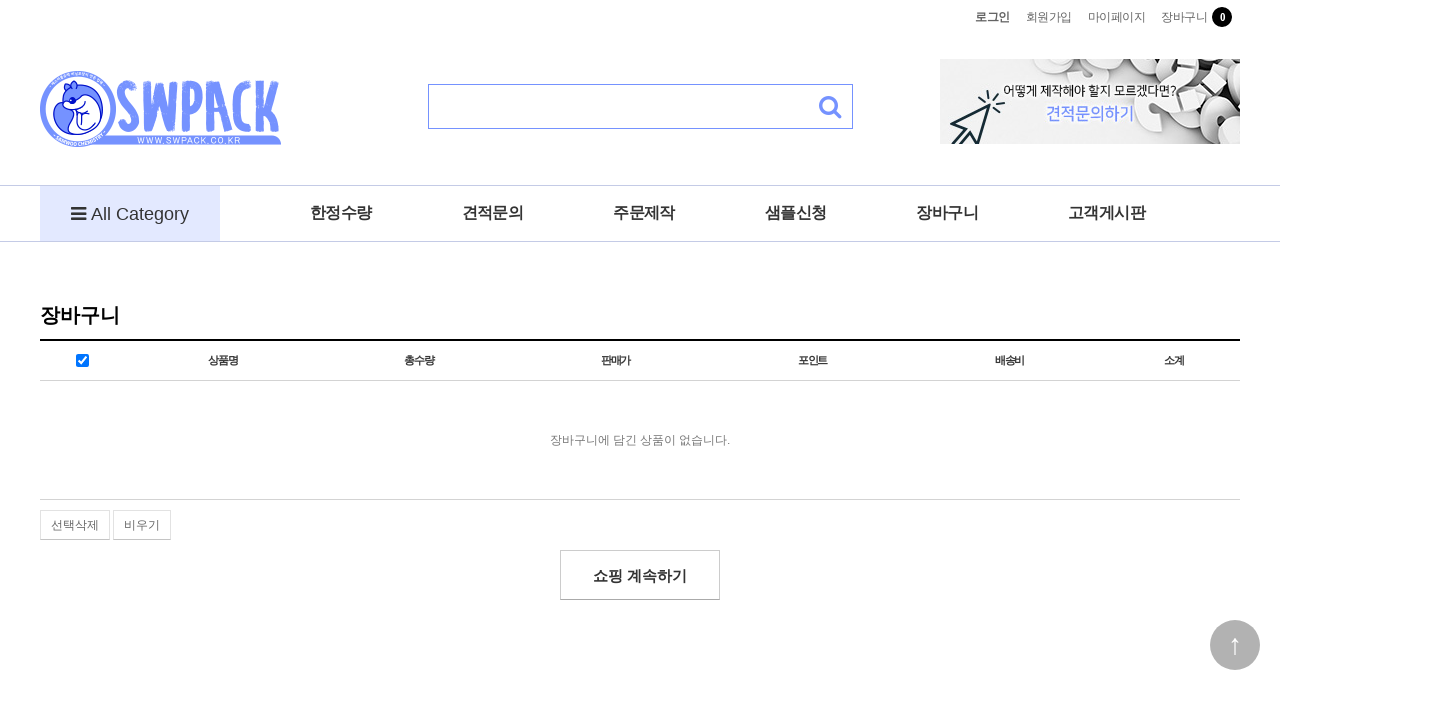

--- FILE ---
content_type: text/html; charset=utf-8
request_url: http://www.swpack.co.kr/shop/cart.php
body_size: 47952
content:
<!doctype html>
<html lang="ko">
<head>

<script type="text/javascript" src="https://wcs.naver.net/wcslog.js"></script> 
<script type="text/javascript"> 
if(!wcs_add) var wcs_add = {};
wcs_add["wa"] = "s_52e8a8e40b6a";
wcs.inflow("swpack.co.kr");
</script>

<!--파비콘-->
<!--//-->
<meta charset="utf-8">
<meta http-equiv="imagetoolbar" content="no">
<meta http-equiv="X-UA-Compatible" content="IE=edge">


<title>장바구니 | 에스더블유팩</title>
<link rel="stylesheet" href="http://www.swpack.co.kr/theme/S9_basic/css/default_shop.css?ver=171222">
<link rel="stylesheet" href="http://www.swpack.co.kr/skin/shop/basic/style.css?ver=171222">
<link rel="stylesheet" href="http://www.swpack.co.kr/theme/S9_basic/skin/outlogin/shop_basic/style.css?ver=171222">
<link rel="stylesheet" href="http://www.swpack.co.kr/css/anything.css">
<link rel="stylesheet" href="http://www.swpack.co.kr/js/tingle-master/dist/tingle.min.css">
<!--[if lte IE 8]>
<script src="http://www.swpack.co.kr/js/html5.js"></script>
<![endif]-->
<script>
// 자바스크립트에서 사용하는 전역변수 선언
var g5_url       = "http://www.swpack.co.kr";
var g5_bbs_url   = "http://www.swpack.co.kr/bbs";
var g5_is_member = "";
var g5_is_admin  = "";
var g5_is_mobile = "";
var g5_bo_table  = "";
var g5_sca       = "";
var g5_editor    = "";
var g5_cookie_domain = "";
</script>
<script src="http://www.swpack.co.kr/js/jquery-1.8.3.min.js"></script>
<script src="http://www.swpack.co.kr/js/jquery.shop.menu.js?ver=171222"></script>
<script src="http://www.swpack.co.kr/js/common.js?ver=171222"></script>
<script src="http://www.swpack.co.kr/js/icecream.js?ver=171222"></script>
<script src="http://www.swpack.co.kr/js/jquery.fade-in.js"></script>
<script src="http://www.swpack.co.kr/js/tingle-master/dist/tingle.min.js"></script>
<script src="http://www.swpack.co.kr/js/wrest.js?ver=171222"></script>
<script src="http://www.swpack.co.kr/js/placeholders.min.js"></script>
<link rel="stylesheet" href="http://www.swpack.co.kr/js/font-awesome/css/font-awesome.min.css">
<!-- 폰트어썸5를 설치하였으나, 구버전사용시 호환문제가 있어 나중에 활성화함/테마에서 폰트어썸 구코드를 새코드로 변경해야함
<link rel="stylesheet" href="http://www.swpack.co.kr/js/font-awesome5/css/fontawesome-all.min.css">
-->

<meta property="og:type" content="website">
<meta property="og:title" content="에스더블유팩">
<meta property="og:description" content="비닐,봉투,포장지,제작,그라비아,인쇄,지퍼,파우치,무동판,라미네이트,팩,백,진공,식품">
<meta property="og:url" content="www.swpack.co.kr">
<meta name='robots' content='ALL'>
<meta name="keywords" content='비닐,봉투,포장지,제작,그라비아,인쇄,지퍼,파우치,무동판,라미네이트,팩,백,진공,식품'>
<meta name="title" content='에스더블유팩'>
<meta name="description" content="비닐,봉투,포장지,제작,그라비아,인쇄,지퍼,파우치,무동판,라미네이트,팩,백,진공,식품">
<link rel="canonical" href="http://www.swpack.co.kr">




<meta name="naver-site-verification" content="2fb8ea2f1f62ec0ab75513393155b08344508f63" /></head>
<body>

<!-- 탑배너:아이스크림S9전용기능 -->
<!-- // -->

<!-- 상단 시작 { -->
<div id="hd">
    <h1 id="hd_h1">장바구니</h1>

    <div id="skip_to_container"><a href="#container">본문 바로가기</a></div>

        <div id="tnb">
        <h3>회원메뉴</h3>
        <ul>
                        
            <li><a href="http://www.swpack.co.kr/shop/cart.php">장바구니</a><span class="count">0</span></li>
			<!--<li><a href="http://www.swpack.co.kr/shop/personalpay.php"><b>개인결제</b></a></li>-->
            <li><a href="http://www.swpack.co.kr/shop/mypage.php">마이페이지</a></li>
                        <li><a href="http://www.swpack.co.kr/bbs/register.php">회원가입</a></li>
            <li><a href="http://www.swpack.co.kr/bbs/login.php?url=%2Fshop%2Fcart.php"><b>로그인</b></a></li>
                    </ul>
    </div>
    <div id="hd_wrapper">
        <div id="logo"><a href="http://www.swpack.co.kr/shop/"><img src="http://www.swpack.co.kr/data/common/logo_m_over.png" alt="에스더블유팩"><img src="http://www.swpack.co.kr/data/common/logo_main.png" alt="에스더블유팩"></a></div>

        <div id="hd_sch">
            <h3>쇼핑몰 검색</h3>
            <div class="schW">
            	<form name="frmsearch1" action="http://www.swpack.co.kr/shop/search.php" onsubmit="return search_submit(this);">
            	<label for="sch_str" class="sound_only">검색어<strong class="sound_only"> 필수</strong></label>
            	<input type="text" name="q" value="" id="sch_str" required>
            	<button type="submit" id="sch_submit"><i class="fa fa-search" aria-hidden="true" style="font-size:1.5em;"></i><span class="sound_only">검색</span></button>
            	</form>
            </div>
            <script>
            function search_submit(f) {
                if (f.q.value.length < 2) {
                    alert("검색어는 두글자 이상 입력하십시오.");
                    f.q.select();
                    f.q.focus();
                    return false;
                }
                return true;
            }
            </script>
        </div>

        <div class="tr_banner"><a href="/bbs/board.php?bo_table=qa"><img src="http://www.swpack.co.kr/theme/S9_basic/img/t_rbanner.jpg" alt=""></a></div>
    </div>
    <div id="hd_menu">
        <ul>
            <!-- 상단메뉴 -->
            <li><button type="button" id="menu_open"><i class="fa fa-bars" aria-hidden="true"></i> All Category</button></li>
           <!-- <li><a href="/shop/list.php?ca_id=10">제품소개</a></li>//-->
			  <li><a href="/shop/list.php?ca_id=80">한정수량</a></li>
			<li><a href="/bbs/board.php?bo_table=qa"><!--<a href="http://www.swpack.co.kr/bbs/qalist.php">-->견적문의</a></li>
			<li><a href="/bbs/board.php?bo_table=free">주문제작</a></li>
			<li><a href="/bbs/board.php?bo_table=sample">샘플신청</a></li>
			<li><a href="http://www.swpack.co.kr/shop/cart.php">장바구니</a></li>
			<li><a href="/bbs/board.php?bo_table=notice">고객게시판</a></li>
			<!-- 
			<li><a href="http://www.swpack.co.kr/shop/listtype.php?type=3">신상품</a></li>
            <li><a href="http://www.swpack.co.kr/shop/listtype.php?type=4">인기</a></li>
            <li><a href="http://www.swpack.co.kr/shop/listtype.php?type=1">HIT</a></li>
            <li><a href="http://www.swpack.co.kr/shop/listtype.php?type=2">추천</a></li>
            <li><a href="http://www.swpack.co.kr/shop/listtype.php?type=5">세일</a></li>
            <li><a href="http://www.swpack.co.kr/shop/couponzone.php">쿠폰/혜택</a></li>
            <li><a href="http://www.swpack.co.kr/shop/itemuselist.php">후기</a></li>
            <li><a href="http://www.swpack.co.kr/shop/itemqalist.php">상품QA</a></li>
            고객센터 
            <li class="hd_menu_right"><a href="http://www.swpack.co.kr/shop/cart.php">장바구니 <span style="color:#f54a7e">0</span></a></li>
            <li class="hd_menu_right"><a href="http://www.swpack.co.kr/shop/orderinquiry.php">주문배송</a></li>
            <li class="hd_menu_right"><a href="http://www.swpack.co.kr/bbs/faq.php">FAQ</a></li>
            <li class="hd_menu_right"><a href="http://www.swpack.co.kr/bbs/qalist.php">1:1문의</a></li>
			-->
        </ul>
		<div id="category">
    <button type="button" class="close_btn"><i class="fa fa-times" aria-hidden="true"></i> <span class="sound_only">닫기</span></button>

    <div class="ct_wr">
        <ul class="cate">
            <li class="cate_li_1">
                <a href="http://www.swpack.co.kr/shop/list.php?ca_id=20" class="cate_li_1_a">건수산물봉투</a>
                <ul class="sub_cate sub_cate1">
                    <li class="cate_li_2">
                        <a href="http://www.swpack.co.kr/shop/list.php?ca_id=2050">청정바닷바람머금은오징어</a>
                    </li>
                                    <li class="cate_li_2">
                        <a href="http://www.swpack.co.kr/shop/list.php?ca_id=2060">청정해미역</a>
                    </li>
                                    <li class="cate_li_2">
                        <a href="http://www.swpack.co.kr/shop/list.php?ca_id=2070">청정해다시마</a>
                    </li>
                                    <li class="cate_li_2">
                        <a href="http://www.swpack.co.kr/shop/list.php?ca_id=20a0">영양채움멸치</a>
                    </li>
                                    <li class="cate_li_2">
                        <a href="http://www.swpack.co.kr/shop/list.php?ca_id=20b0">주전부리대마왕쥐포</a>
                    </li>
                                    <li class="cate_li_2">
                        <a href="http://www.swpack.co.kr/shop/list.php?ca_id=20c0">청정바닷바람머금은오징어채</a>
                    </li>
                                    <li class="cate_li_2">
                        <a href="http://www.swpack.co.kr/shop/list.php?ca_id=2090">황태채 & 황태포</a>
                    </li>
                                    <li class="cate_li_2">
                        <a href="http://www.swpack.co.kr/shop/list.php?ca_id=2080">바다애 시리즈</a>
                    </li>
                </ul>
            </li>
                    <li class="cate_li_1">
                <a href="http://www.swpack.co.kr/shop/list.php?ca_id=30" class="cate_li_1_a">농산물봉투</a>
                <ul class="sub_cate sub_cate1">
                    <li class="cate_li_2">
                        <a href="http://www.swpack.co.kr/shop/list.php?ca_id=3040">자꾸먹고싶은잡곡</a>
                    </li>
                                    <li class="cate_li_2">
                        <a href="http://www.swpack.co.kr/shop/list.php?ca_id=3050">하늘도담쌀</a>
                    </li>
                                    <li class="cate_li_2">
                        <a href="http://www.swpack.co.kr/shop/list.php?ca_id=3030">해품은쌀</a>
                    </li>
                                    <li class="cate_li_2">
                        <a href="http://www.swpack.co.kr/shop/list.php?ca_id=3010">자연애 소형</a>
                    </li>
                                    <li class="cate_li_2">
                        <a href="http://www.swpack.co.kr/shop/list.php?ca_id=3020">자연애 대형</a>
                    </li>
                </ul>
            </li>
                    <li class="cate_li_1">
                <a href="http://www.swpack.co.kr/shop/list.php?ca_id=40" class="cate_li_1_a">공용(무지)</a>
                <ul class="sub_cate sub_cate1">
                    <li class="cate_li_2">
                        <a href="http://www.swpack.co.kr/shop/list.php?ca_id=4010">무지진공</a>
                    </li>
                                    <li class="cate_li_2">
                        <a href="http://www.swpack.co.kr/shop/list.php?ca_id=4020">무지지퍼</a>
                    </li>
                                    <li class="cate_li_2">
                        <a href="http://www.swpack.co.kr/shop/list.php?ca_id=4030">무지지퍼스탠드</a>
                    </li>
                                    <li class="cate_li_2">
                        <a href="http://www.swpack.co.kr/shop/list.php?ca_id=4040">무지 접착 봉투</a>
                    </li>
                </ul>
            </li>
                    <li class="cate_li_1">
                <a href="http://www.swpack.co.kr/shop/list.php?ca_id=50" class="cate_li_1_a">간식봉투</a>
                <ul class="sub_cate sub_cate1">
                    <li class="cate_li_2">
                        <a href="http://www.swpack.co.kr/shop/list.php?ca_id=5010">한입두입 지퍼삼방봉투</a>
                    </li>
                                    <li class="cate_li_2">
                        <a href="http://www.swpack.co.kr/shop/list.php?ca_id=5020">한입두입 지퍼스탠드 삼방봉투</a>
                    </li>
                </ul>
            </li>
                    <li class="cate_li_1">
                <a href="http://www.swpack.co.kr/shop/list.php?ca_id=90" class="cate_li_1_a">스파우트 봉투</a>
                <ul class="sub_cate sub_cate1">
                    <li class="cate_li_2">
                        <a href="http://www.swpack.co.kr/shop/list.php?ca_id=9010">스파우트 200X260</a>
                    </li>
                                    <li class="cate_li_2">
                        <a href="http://www.swpack.co.kr/shop/list.php?ca_id=9020">스파우트 220X320</a>
                    </li>
                                    <li class="cate_li_2">
                        <a href="http://www.swpack.co.kr/shop/list.php?ca_id=9030">스파우트 270X320</a>
                    </li>
                                    <li class="cate_li_2">
                        <a href="http://www.swpack.co.kr/shop/list.php?ca_id=9040">스파우트 290X420</a>
                    </li>
                                    <li class="cate_li_2">
                        <a href="http://www.swpack.co.kr/shop/list.php?ca_id=9050">스파우트 220X320 특수</a>
                    </li>
                </ul>
            </li>
                    <li class="cate_li_1">
                <a href="http://www.swpack.co.kr/shop/list.php?ca_id=80" class="cate_li_1_a">한정수량</a>
                <ul class="sub_cate sub_cate1">
                    <li class="cate_li_2">
                        <a href="http://www.swpack.co.kr/shop/list.php?ca_id=8010">PET지퍼 봉투</a>
                    </li>
                                    <li class="cate_li_2">
                        <a href="http://www.swpack.co.kr/shop/list.php?ca_id=8020">먹색 지퍼스탠드 봉투</a>
                    </li>
                                    <li class="cate_li_2">
                        <a href="http://www.swpack.co.kr/shop/list.php?ca_id=8030">백색 지퍼스탠드 봉투</a>
                    </li>
                                    <li class="cate_li_2">
                        <a href="http://www.swpack.co.kr/shop/list.php?ca_id=8040">은박 지퍼 봉투</a>
                    </li>
                                    <li class="cate_li_2">
                        <a href="http://www.swpack.co.kr/shop/list.php?ca_id=8050">은색 지퍼스탠드 봉투</a>
                    </li>
                                    <li class="cate_li_2">
                        <a href="http://www.swpack.co.kr/shop/list.php?ca_id=8060">전면투명 후면은박 삼방지퍼 봉투</a>
                    </li>
                                    <li class="cate_li_2">
                        <a href="http://www.swpack.co.kr/shop/list.php?ca_id=8070">진지스 전면투명 후면한지 봉투</a>
                    </li>
                </ul>
            </li>
        </ul>
    </div>
</div>

<script>
$(function (){
    var $category = $("#category");

    $("#menu_open").on("click", function() {
        $category.css("display","block");
    });

    $("#category .close_btn").on("click", function(){
        $category.css("display","none");
    });
});
$(document).mouseup(function (e){
	var container = $("#category");
	if( container.has(e.target).length === 0)
	container.hide();
});
</script>
    </div>
</div>



<!-- 퀵메뉴 -->
<link rel="stylesheet" href="//cdn.jsdelivr.net/npm/xeicon@2.3.3/xeicon.min.css">
<!-- <script type="text/javascript" src="/design/images/jquery.min.js"></script>  -->
<script type="text/javascript"> 
var $m=jQuery;
$m(document).ready(function(){ 
    var quick_menu_L = function(isInit) {
        var layerLeft = (document.body.clientWidth+1480)/2-100;	// 1480 전체 가로폭
        var marginTop = 355;	// 상단 위치
        var currentTop = 220;	// 상단 위치
        var animateTime = 500;	// 움직임 속도제어
        if(isInit == true){
            currentTop = marginTop;
        } 
		$m("#quick_menu_L").attr("style", "position:absolute; top:" + marginTop + "px; left:" + layerLeft + "px; z-index:8000;"); 
        $m(window).scroll(function(){
            var position = $m(window).scrollTop();
            var mov_pos;
            if(position < 355) {	// 상단 위치
                mov_pos = currentTop;
            } else {
                mov_pos = position + 50;
            }
            $m("#quick_menu_L").stop().animate({"top":mov_pos + "px"}, animateTime);
        });
    }
 
    quick_menu_L(true);
 
});
 
$m(window).resize(function() {
	var marginTop = 220;	// 상단 위치
	var layerLeft = (document.body.clientWidth+1480)/2-100;	// 1480 전체 가로폭
	var layerLeft2 = (document.body.clientWidth+1480)/2-100;	// 1480 전체 가로폭
	var bodywidth = 1480;	// 1480 전체 가로폭
 
	if (layerLeft2 < bodywidth){
		layerLeft2 = bodywidth;
	}
 
		$m("#quick_menu_L").attr("style", "position:absolute; top:" + marginTop + "px; left:" + layerLeft + "px; z-index:3000;");
});
</script>
<style>
#quick_menu_L{position:absolute; width:170px; top:355px; left:-1480px; z-index:3000; background:none !important; border:none !important;}
#quick_menu_L .sns li{margin-bottom:5px;}
#quick_menu_L .talk {margin-bottom:5px;}
#quick_menu_L .link {border-bottom:1px solid #dcdcdc; margin-bottom:5px;}
#quick_menu_L .link li{border:1px solid #dcdcdc; border-bottom:none; background:#fff;}
#quick_menu_L .link li:hover{background:#f1f1f1;}
#quick_menu_L .link a{display:block; padding:7px 15px; background:url(http://www.swpack.co.kr/theme/S9_basic/img/quick_r_link_a.png) no-repeat 146px center; font-size:14px;}
#quick_menu_L .tnd{text-align:center;}
#quick_menu_L .tnd a{display:block; width:170px; height:44px; margin:0 auto; font-size:0; }
#quick_menu_L .tnd a.top{background:url(http://www.swpack.co.kr/theme/S9_basic/img/quick_r_top_off.jpg) no-repeat center center; margin-bottom:1px;}
#quick_menu_L .tnd a.top:hover{background:url(http://www.swpack.co.kr/theme/S9_basic/img/quick_r_top_on.jpg) no-repeat center center;}
#quick_menu_L .tnd a.down{background:url(http://www.swpack.co.kr/theme/S9_basic/img/quick_r_down_off.jpg) no-repeat center center;}
#quick_menu_L .tnd a.down:hover{background:url(http://www.swpack.co.kr/theme/S9_basic/img/quick_r_down_on.jpg) no-repeat center center;}
#quick_menu_L .bank{}
#quick_menu_L .bank p{padding-top:20px; text-align:right;}
#quick_menu_L .bank p strong{display:block; text-align:right;font-family: 'NanumSquare' !important; font-size:18px; letter-spacing:-0.05em; padding-top:5px;}
#quick_menu_L .bank span{display:block; text-align:right;}

#lQuick{z-index:99999; padding:10px 0; border:1px solid #dfdfdf; background:#fff; margin-bottom:5px; text-align:center;}
#lQuick .btn_side_shop{position:relative;background:none;border:0;width:100%;height:30px;text-align:center;font-weight:bold;}
#lQuick .btn_side_shop span{padding:0 5px;line-height:20px;border-radius:10px;color:#fff;background:#ed1c24; display:inline-block; margin-left:3px;}
#lQuick .side_menu_shop .op_area{ display:none;border-top:1px solid #f3f3f3;margin:5px 0; width:90%; margin:0 auto;}
#lQuick .side_menu_shop .op_area h2{position:absolute; font-size:0; line-height:0; overflow:hidden; display:none !important;}
#lQuick .side_menu_shop .op_area li{border-bottom:1px solid #f3f3f3; position:relative; padding:10px 0; min-height:80px; padding-left:70px; text-align:left;}
#lQuick .side_menu_shop .op_area li .prd_img{position:absolute; top:10px; left:0px; }
#lQuick .side_menu_shop .op_area li .prd_cost{display:block; font-weight:bold; margin:3px 0 0}
#lQuick .side_menu_shop .op_area  .li_empty{padding:50px 0; padding-left:0; color:#999; border-bottom:1px solid #f3f3f3; text-align:center;}
</style>

<div id="quick_menu_L">
	<!-- 
	<ul class="sns">
		<li><img src="/theme/aram_basic/img/q_kakao_170.jpg" alt=""></li>
	</ul>
	 -->
	<h2><img src="http://www.swpack.co.kr/theme/S9_basic/img/q_tt.jpg" alt=""></h2>
	<ul class="link">
		<li><a href="/shop/mypage.php"><i class="xi-user-o"></i> 마이페이지</a></li>
		<li><a href="/bbs/board.php?bo_table=qa"><i class="xi-forum-o"></i> 견적문의</a></li>
		<li><a href="/theme/S9_basic/download/SW_registration.pdf" target="_blank"><i class="xi-download"></i> 사업자등록증</a></li>
		<li><a href="/theme/S9_basic/download/SW bank_ibk.pdf" target="_blank"><i class="xi-download"></i> 통장사본 (IBK)</a></li>
		<li><a href="/theme/S9_basic/download/SW bank_nh.pdf" target="_blank"><i class="xi-download"></i> 통장사본 (NH)</a></li>
		<!--
		<li><a href="/shop/cart.php"><img src="/theme/aram_basic/img/quick_r_link01.png" alt="" /> 장바구니</a></li>
		<li><a href="/bbs/board.php?bo_table=notice"><img src="/theme/aram_basic/img/quick_r_link02.png" alt="" /> 고객센터</a></li>
		<li><a href="/shop/orderinquiry.php"><img src="/theme/aram_basic/img/quick_r_link03.png" alt="" /> 주문조회</a></li>
		<li><a href="/shop/wishlist.php"><img src="/theme/aram_basic/img/quick_r_link04.png" alt="" /> 관심상품</a></li>
		-->
	</ul>

	<div id="lQuick">
		<div class="side_menu_shop">
			<button type="button" class="btn_side_shop">최근본상품<span class="count">0</span></button>
			
<!-- 오늘 본 상품 시작 { -->
<div id="stv" class="op_area">
    <h2>
        오늘 본 상품
    </h2>

    
        <p class="li_empty">없음</p>

        
</div>

<script src="http://www.swpack.co.kr/js/scroll_oldie.js"></script>
<!-- } 오늘 본 상품 끝 -->		</div>
	</div>	

	<ul class="tnd">
		<li><a href="#top" class="top">TOP</a></li>
		<li><a href="#ft" class="down">DOWN</a></li>
	</ul>

	<div >
		<p><a href="https://pf.kakao.com/_qmmUxb" target="_new"><img src="http://www.swpack.co.kr/theme/S9_basic/img/kakao.jpg" alt=" 카톡상담"></a></p>
		<p><a href="https://talk.naver.com/ct/w4yyb5" target="_new" ><img src="http://www.swpack.co.kr/theme/S9_basic/img/naver.jpg" alt=" 네이버톡톡상담"></a></p>
	</div>


	<div class="bank">
		<p><img src="http://www.swpack.co.kr/theme/S9_basic/img/q_bank_ibk.png" alt="기업은행"><strong>242-118957-01-015</strong></p>
		<span>예금주: 에스더블유팩</span>
		<p><img src="http://www.swpack.co.kr/theme/S9_basic/img/q_bank_nh.png" alt="농협은행"><strong>352-1677-0087-03</strong></p>
		<span>예금주: 에스더블유팩</span>
	</div>
</div>



<div id="side_menu" class="none">
    <button type="button" id="btn_sidemenu" class="btn_sidemenu_cl"><i class="fa fa-outdent" aria-hidden="true"></i><span class="sound_only">사이드메뉴버튼</span></button>
    <div class="side_menu_wr">
        
<!-- 로그인 전 아웃로그인 시작 { -->
<section id="ol_before" class="ol">
    <h2>회원로그인</h2>
    <form name="foutlogin" action="http://www.swpack.co.kr/bbs/login_check.php" onsubmit="return fhead_submit(this);" method="post" autocomplete="off">
    <fieldset>
        <input type="hidden" name="url" value="%2Fshop%2Fcart.php">
        <label for="ol_id" id="ol_idlabel" class="sound_only">회원아이디<strong>필수</strong></label>
        <input type="text" id="ol_id" name="mb_id" required class="required frm_input" maxlength="20" placeholder="아이디">
        <label for="ol_pw" id="ol_pwlabel" class="sound_only">비밀번호<strong>필수</strong></label>
        <input type="password" name="mb_password" id="ol_pw" required class="required frm_input" maxlength="20" placeholder="비밀번호">
        <div id="ol_auto">
            <input type="checkbox" name="auto_login" value="1" id="auto_login">
            <label for="auto_login" id="auto_login_label">자동로그인</label>
        </div>
        <input type="submit" id="ol_submit" value="로그인" class="btn_b02">
        <div id="ol_svc">
            <a href="http://www.swpack.co.kr/bbs/register.php"><b>회원가입</b></a> /
            <a href="http://www.swpack.co.kr/bbs/password_lost.php" id="ol_password_lost">정보찾기</a>
        </div>

    </fieldset>
    </form>
</section>

<script>
$omi = $('#ol_id');
$omp = $('#ol_pw');
$omi_label = $('#ol_idlabel');
$omi_label.addClass('ol_idlabel');
$omp_label = $('#ol_pwlabel');
$omp_label.addClass('ol_pwlabel');

$(function() {

    $("#auto_login").click(function(){
        if ($(this).is(":checked")) {
            if(!confirm("자동로그인을 사용하시면 다음부터 회원아이디와 비밀번호를 입력하실 필요가 없습니다.\n\n공공장소에서는 개인정보가 유출될 수 있으니 사용을 자제하여 주십시오.\n\n자동로그인을 사용하시겠습니까?"))
                return false;
        }
    });
});

function fhead_submit(f)
{
    return true;
}
</script>
<!-- } 로그인 전 아웃로그인 끝 -->
        <div class="side_menu_shop">
            <button type="button" class="btn_side_shop">오늘본상품<span class="count">0</span></button>
            
<!-- 오늘 본 상품 시작 { -->
<div id="stv" class="op_area">
    <h2>
        오늘 본 상품
    </h2>

    
        <p class="li_empty">없음</p>

        
</div>

<script src="http://www.swpack.co.kr/js/scroll_oldie.js"></script>
<!-- } 오늘 본 상품 끝 -->            <button type="button" class="btn_side_shop">장바구니<span class="count">0</span></button>
            
<!-- 장바구니 간략 보기 시작 { -->
<aside id="sbsk" class="op_area">
    <h2>장바구니</h2>
    <form name="skin_frmcartlist" id="skin_sod_bsk_list" method="post" action="http://www.swpack.co.kr/shop/cartupdate.php">
    <ul>
    <li class="li_empty">장바구니 상품 없음</li>
    </ul>
        <a href="http://www.swpack.co.kr/shop/cart.php" class="btn01 go_cart">장바구니 바로가기</a>
    </form>
</aside>
<!-- } 장바구니 간략 보기 끝 -->

            <button type="button" class="btn_side_shop">위시리스트<span class="count">0</span></button>
            
<!-- 위시리스트 간략 보기 시작 { -->
<aside id="swish" class="op_area">
    <h2>위시리스트</h2>

    <ul>
    <li class="li_empty">위시리스트 없음</li>
    </ul>

</aside>
<!-- } 위시리스트 간략 보기 끝 -->
        </div>
        
<!-- 쇼핑몰 커뮤니티 시작 { -->
<aside id="scomm">
    <h2>커뮤니티</h2>

    <ul>

    <li><i class="fa fa-angle-right" aria-hidden="true"></i> <a href="http://www.swpack.co.kr/bbs/board.php?bo_table=free">주문제작문의</a></li>
<li><i class="fa fa-angle-right" aria-hidden="true"></i> <a href="http://www.swpack.co.kr/bbs/board.php?bo_table=gallery">포토리뷰</a></li>
<li><i class="fa fa-angle-right" aria-hidden="true"></i> <a href="http://www.swpack.co.kr/bbs/board.php?bo_table=notice">공지사항</a></li>
<li><i class="fa fa-angle-right" aria-hidden="true"></i> <a href="http://www.swpack.co.kr/bbs/board.php?bo_table=qa">견적문의</a></li>
<li><i class="fa fa-angle-right" aria-hidden="true"></i> <a href="http://www.swpack.co.kr/bbs/board.php?bo_table=request">도메/제휴문의</a></li>
<li><i class="fa fa-angle-right" aria-hidden="true"></i> <a href="http://www.swpack.co.kr/bbs/board.php?bo_table=sample">샘플신청</a></li>
<li><i class="fa fa-angle-right" aria-hidden="true"></i> <a href="http://www.swpack.co.kr/bbs/board.php?bo_table=test_table">테스트 테이블</a></li>
    </ul>

</aside>
<!-- } 쇼핑몰 커뮤니티 끝 -->
    </div>
</div>
<script>
$(function (){
    $(".btn_sidemenu_cl").on("click", function() {
        $(".side_menu_wr").toggle();
        $(".fa-outdent").toggleClass("fa-indent")
    });

    $(".btn_side_shop").on("click", function() {
        $(this).next(".op_area").slideToggle(300).siblings(".op_area").slideUp();
    });
});
</script>


<div id="wrapper">
	
    <div id="aside" class="none">

        
<!-- 쇼핑몰 카테고리 시작 { -->
<nav id="gnb">
    <h2>쇼핑몰 카테고리</h2>
    <button type="button" id="menu_open"><i class="fa fa-bars" aria-hidden="true"></i> 카테고리</button>
    <ul id="gnb_1dul">
                <li class="gnb_1dli" style="z-index:998">
            <a href="http://www.swpack.co.kr/shop/list.php?ca_id=20" class="gnb_1da gnb_1dam">건수산물봉투</a>
            <ul class="gnb_2dul" style="z-index:998">                <li class="gnb_2dli"><a href="http://www.swpack.co.kr/shop/list.php?ca_id=2050" class="gnb_2da">청정바닷바람머금은오징어</a></li>
                            <li class="gnb_2dli"><a href="http://www.swpack.co.kr/shop/list.php?ca_id=2060" class="gnb_2da">청정해미역</a></li>
                            <li class="gnb_2dli"><a href="http://www.swpack.co.kr/shop/list.php?ca_id=2070" class="gnb_2da">청정해다시마</a></li>
                            <li class="gnb_2dli"><a href="http://www.swpack.co.kr/shop/list.php?ca_id=20a0" class="gnb_2da">영양채움멸치</a></li>
                            <li class="gnb_2dli"><a href="http://www.swpack.co.kr/shop/list.php?ca_id=20b0" class="gnb_2da">주전부리대마왕쥐포</a></li>
                            <li class="gnb_2dli"><a href="http://www.swpack.co.kr/shop/list.php?ca_id=20c0" class="gnb_2da">청정바닷바람머금은오징어채</a></li>
                            <li class="gnb_2dli"><a href="http://www.swpack.co.kr/shop/list.php?ca_id=2090" class="gnb_2da">황태채 & 황태포</a></li>
                            <li class="gnb_2dli"><a href="http://www.swpack.co.kr/shop/list.php?ca_id=2080" class="gnb_2da">바다애 시리즈</a></li>
            </ul>        </li>
                <li class="gnb_1dli" style="z-index:997">
            <a href="http://www.swpack.co.kr/shop/list.php?ca_id=30" class="gnb_1da gnb_1dam">농산물봉투</a>
            <ul class="gnb_2dul" style="z-index:997">                <li class="gnb_2dli"><a href="http://www.swpack.co.kr/shop/list.php?ca_id=3040" class="gnb_2da">자꾸먹고싶은잡곡</a></li>
                            <li class="gnb_2dli"><a href="http://www.swpack.co.kr/shop/list.php?ca_id=3050" class="gnb_2da">하늘도담쌀</a></li>
                            <li class="gnb_2dli"><a href="http://www.swpack.co.kr/shop/list.php?ca_id=3030" class="gnb_2da">해품은쌀</a></li>
                            <li class="gnb_2dli"><a href="http://www.swpack.co.kr/shop/list.php?ca_id=3010" class="gnb_2da">자연애 소형</a></li>
                            <li class="gnb_2dli"><a href="http://www.swpack.co.kr/shop/list.php?ca_id=3020" class="gnb_2da">자연애 대형</a></li>
            </ul>        </li>
                <li class="gnb_1dli" style="z-index:996">
            <a href="http://www.swpack.co.kr/shop/list.php?ca_id=40" class="gnb_1da gnb_1dam">공용(무지)</a>
            <ul class="gnb_2dul" style="z-index:996">                <li class="gnb_2dli"><a href="http://www.swpack.co.kr/shop/list.php?ca_id=4010" class="gnb_2da">무지진공</a></li>
                            <li class="gnb_2dli"><a href="http://www.swpack.co.kr/shop/list.php?ca_id=4020" class="gnb_2da">무지지퍼</a></li>
                            <li class="gnb_2dli"><a href="http://www.swpack.co.kr/shop/list.php?ca_id=4030" class="gnb_2da">무지지퍼스탠드</a></li>
                            <li class="gnb_2dli"><a href="http://www.swpack.co.kr/shop/list.php?ca_id=4040" class="gnb_2da">무지 접착 봉투</a></li>
            </ul>        </li>
                <li class="gnb_1dli" style="z-index:995">
            <a href="http://www.swpack.co.kr/shop/list.php?ca_id=50" class="gnb_1da gnb_1dam">간식봉투</a>
            <ul class="gnb_2dul" style="z-index:995">                <li class="gnb_2dli"><a href="http://www.swpack.co.kr/shop/list.php?ca_id=5010" class="gnb_2da">한입두입 지퍼삼방봉투</a></li>
                            <li class="gnb_2dli"><a href="http://www.swpack.co.kr/shop/list.php?ca_id=5020" class="gnb_2da">한입두입 지퍼스탠드 삼방봉투</a></li>
            </ul>        </li>
                <li class="gnb_1dli" style="z-index:994">
            <a href="http://www.swpack.co.kr/shop/list.php?ca_id=90" class="gnb_1da gnb_1dam">스파우트 봉투</a>
            <ul class="gnb_2dul" style="z-index:994">                <li class="gnb_2dli"><a href="http://www.swpack.co.kr/shop/list.php?ca_id=9010" class="gnb_2da">스파우트 200X260</a></li>
                            <li class="gnb_2dli"><a href="http://www.swpack.co.kr/shop/list.php?ca_id=9020" class="gnb_2da">스파우트 220X320</a></li>
                            <li class="gnb_2dli"><a href="http://www.swpack.co.kr/shop/list.php?ca_id=9030" class="gnb_2da">스파우트 270X320</a></li>
                            <li class="gnb_2dli"><a href="http://www.swpack.co.kr/shop/list.php?ca_id=9040" class="gnb_2da">스파우트 290X420</a></li>
                            <li class="gnb_2dli"><a href="http://www.swpack.co.kr/shop/list.php?ca_id=9050" class="gnb_2da">스파우트 220X320 특수</a></li>
            </ul>        </li>
                <li class="gnb_1dli" style="z-index:993">
            <a href="http://www.swpack.co.kr/shop/list.php?ca_id=80" class="gnb_1da gnb_1dam">한정수량</a>
            <ul class="gnb_2dul" style="z-index:993">                <li class="gnb_2dli"><a href="http://www.swpack.co.kr/shop/list.php?ca_id=8010" class="gnb_2da">PET지퍼 봉투</a></li>
                            <li class="gnb_2dli"><a href="http://www.swpack.co.kr/shop/list.php?ca_id=8020" class="gnb_2da">먹색 지퍼스탠드 봉투</a></li>
                            <li class="gnb_2dli"><a href="http://www.swpack.co.kr/shop/list.php?ca_id=8030" class="gnb_2da">백색 지퍼스탠드 봉투</a></li>
                            <li class="gnb_2dli"><a href="http://www.swpack.co.kr/shop/list.php?ca_id=8040" class="gnb_2da">은박 지퍼 봉투</a></li>
                            <li class="gnb_2dli"><a href="http://www.swpack.co.kr/shop/list.php?ca_id=8050" class="gnb_2da">은색 지퍼스탠드 봉투</a></li>
                            <li class="gnb_2dli"><a href="http://www.swpack.co.kr/shop/list.php?ca_id=8060" class="gnb_2da">전면투명 후면은박 삼방지퍼 봉투</a></li>
                            <li class="gnb_2dli"><a href="http://www.swpack.co.kr/shop/list.php?ca_id=8070" class="gnb_2da">진지스 전면투명 후면한지 봉투</a></li>
            </ul>        </li>
            </ul>
</nav>
<!-- } 쇼핑몰 카테고리 끝 -->        
                <!-- 인기상품 시작 { -->
        <section class="sale_prd">
            <h2><a href="http://www.swpack.co.kr/shop/listtype.php?type=4">인기TOP5</a></h2>
            
<!-- 상품진열 10 시작 { -->
<ul  id="smt_4" class=" smt_50">
<li class="sct_li sct_li_1">
<span class="sct_rank">1</span>
<div class="sct_img"><a href="http://www.swpack.co.kr/shop/item.php?it_id=1589170916">
<img src="http://www.swpack.co.kr/data/item/1589170916/thumb-thumbnail2_230x230.jpg" width="230" height="230" alt="바다애 건미역/건다시마 삼방봉투 [100매]">
</a></div>
<div class="sct_txt"><a href="http://www.swpack.co.kr/shop/item.php?it_id=1589170916">
바다애 건미역/건다시마 삼방봉투 [100매]
</a></div>
<div class="sct_cost">
23,100원
</div>
</li>
<li class="sct_li sct_li_2">
<span class="sct_rank">2</span>
<div class="sct_img"><a href="http://www.swpack.co.kr/shop/item.php?it_id=1589168518">
<img src="http://www.swpack.co.kr/data/item/1589168518/thumb-thumbnail2_230x230.jpg" width="230" height="230" alt="바다애 지퍼스탠드 삼방봉투 [100매]">
</a></div>
<div class="sct_txt"><a href="http://www.swpack.co.kr/shop/item.php?it_id=1589168518">
바다애 지퍼스탠드 삼방봉투 [100매]
</a></div>
<div class="sct_cost">
11,700원
</div>
</li>
<li class="sct_li sct_li_3">
<span class="sct_rank">3</span>
<div class="sct_img"><a href="http://www.swpack.co.kr/shop/item.php?it_id=1589165075">
<img src="http://www.swpack.co.kr/data/item/1589165075/thumb-thumbnail7_230x230.jpg" width="230" height="230" alt="바다애 지퍼삼방봉투 [100매]">
</a></div>
<div class="sct_txt"><a href="http://www.swpack.co.kr/shop/item.php?it_id=1589165075">
바다애 지퍼삼방봉투 [100매]
</a></div>
<div class="sct_cost">
9,900원
</div>
</li>
<li class="sct_li sct_li_4">
<span class="sct_rank">4</span>
<div class="sct_img"><a href="http://www.swpack.co.kr/shop/item.php?it_id=1589163470">
<img src="http://www.swpack.co.kr/data/item/1589163470/thumb-thumbnail_02_230x230.jpg" width="230" height="230" alt="바다애 삼방봉투 [100매]">
</a></div>
<div class="sct_txt"><a href="http://www.swpack.co.kr/shop/item.php?it_id=1589163470">
바다애 삼방봉투 [100매]
</a></div>
<div class="sct_cost">
7,900원
</div>
</li>
<li class="sct_li sct_li_5">
<span class="sct_rank">5</span>
<div class="sct_img"><a href="http://www.swpack.co.kr/shop/item.php?it_id=1589173042">
<img src="http://www.swpack.co.kr/data/item/1589173042/thumb-thumbnail3.jp_230x230.jpg" width="230" height="230" alt="한입두입 지퍼 삼방봉투 [100매]">
</a></div>
<div class="sct_txt"><a href="http://www.swpack.co.kr/shop/item.php?it_id=1589173042">
한입두입 지퍼 삼방봉투 [100매]
</a></div>
<div class="sct_cost">
4,200원
</div>
</li>
</ul>
<!-- } 상품진열 10 끝 -->        </section>
        <!-- } 인기상품 끝 -->
        
        
            </div>
	<!-- } 상단 끝 -->

    <!-- 콘텐츠 시작 { -->
    <div id="container">
        <div id="wrapper_title">장바구니</div>        <!-- 글자크기 조정 display:none 되어 있음 시작 { -->
        <div id="text_size">
            <button class="no_text_resize" onclick="font_resize('container', 'decrease');">작게</button>
            <button class="no_text_resize" onclick="font_default('container');">기본</button>
            <button class="no_text_resize" onclick="font_resize('container', 'increase');">크게</button>
        </div>
        <!-- } 글자크기 조정 display:none 되어 있음 끝 -->
<!-- 장바구니 시작 { -->
<script src="http://www.swpack.co.kr/js/shop.js"></script>
<script src="http://www.swpack.co.kr/js/shop.override.js"></script>

<div id="sod_bsk" class="od_prd_list">

    <form name="frmcartlist" id="sod_bsk_list" class="2017_renewal_itemform" method="post" action="http://www.swpack.co.kr/shop/cartupdate.php">
    <div class="tbl_head03 tbl_wrap">
        <table>
        <thead>
        <tr>
            <th scope="col">
                <label for="ct_all" class="sound_only">상품 전체</label>
                <input type="checkbox" name="ct_all" value="1" id="ct_all" checked="checked">
            </th>
            <th scope="col">상품명</th>
            <th scope="col">총수량</th>
            <th scope="col">판매가</th>
            <th scope="col">포인트</th>
            <th scope="col">배송비</th>
            <th scope="col">소계</th>
        </tr>
        </thead>
        <tbody>
        <tr><td colspan="8" class="empty_table">장바구니에 담긴 상품이 없습니다.</td></tr>        </tbody>
        </table>
        <div class="btn_cart_del">
            <button type="button" onclick="return form_check('seldelete');">선택삭제</button>
            <button type="button" onclick="return form_check('alldelete');">비우기</button>
        </div>
    </div>

    
    <div id="sod_bsk_act">
                <a href="http://www.swpack.co.kr/shop/" class="btn01">쇼핑 계속하기</a>
            </div>

    </form>

</div>

<script>
$(function() {
    var close_btn_idx;

    // 선택사항수정
    $(".mod_options").click(function() {
        var it_id = $(this).closest("tr").find("input[name^=it_id]").val();
        var $this = $(this);
        close_btn_idx = $(".mod_options").index($(this));

        $.post(
            "./cartoption.php",
            { it_id: it_id },
            function(data) {
                $("#mod_option_frm").remove();
                $this.after("<div id=\"mod_option_frm\"></div>");
                $("#mod_option_frm").html(data);
                price_calculate();
            }
        );
    });

    // 모두선택
    $("input[name=ct_all]").click(function() {
        if($(this).is(":checked"))
            $("input[name^=ct_chk]").attr("checked", true);
        else
            $("input[name^=ct_chk]").attr("checked", false);
    });

    // 옵션수정 닫기
    $(document).on("click", "#mod_option_close", function() {
        $("#mod_option_frm").remove();
        $(".mod_options").eq(close_btn_idx).focus();
    });
    $("#win_mask").click(function () {
        $("#mod_option_frm").remove();
        $(".mod_options").eq(close_btn_idx).focus();
    });

});

function fsubmit_check(f) {
    if($("input[name^=ct_chk]:checked").length < 1) {
        alert("구매하실 상품을 하나이상 선택해 주십시오.");
        return false;
    }

    return true;
}

function form_check(act) {
    var f = document.frmcartlist;
    var cnt = f.records.value;

    if (act == "buy")
    {
        if($("input[name^=ct_chk]:checked").length < 1) {
            alert("주문하실 상품을 하나이상 선택해 주십시오.");
            return false;
        }

        f.act.value = act;
        f.submit();
    }
    else if (act == "alldelete")
    {
        f.act.value = act;
        f.submit();
    }
    else if (act == "seldelete")
    {
        if($("input[name^=ct_chk]:checked").length < 1) {
            alert("삭제하실 상품을 하나이상 선택해 주십시오.");
            return false;
        }

        f.act.value = act;
        f.submit();
    }

    return true;
}
</script>
<!-- } 장바구니 끝 -->


    </div>
    <!-- } 콘텐츠 끝 -->

<!-- 하단 시작 { -->
</div>

<div id="ft">
        <ul class="ft_ul">
            <li><a href="http://www.swpack.co.kr/bbs/content.php?co_id=company">회사소개</a></li>
            <li><a href="http://www.swpack.co.kr/bbs/content.php?co_id=provision">서비스이용약관</a></li>
            <li><a href="http://www.swpack.co.kr/bbs/content.php?co_id=privacy">개인정보처리방침</a></li>
			<!--<li><a href="http://www.swpack.co.kr/bbs/faq.php?fm_id=1">이용안내</a></li>//-->
			<li><a href="/bbs/board.php?bo_table=notice">고객센터</a></li>
			<li><a href="/bbs/board.php?bo_table=request">제휴/도매문의</a></li>
			<!--<li><a href="http://www.swpack.co.kr/bbs/content.php?co_id=hire">인재채용</a></li>//-->
        </ul>
        
        <!-- 쇼핑몰 하단 로고 주석처리
        <a href="http://www.swpack.co.kr/shop/" id="ft_logo"><img src="http://www.swpack.co.kr/data/common/logo_img2" alt="처음으로"></a>
        -->
	<div class="ft_wr">  
        <div class="box ft_sns">
            <ul>
            <li><a href="#"><img src="http://www.swpack.co.kr/theme/S9_basic/img/sns_link_fb.png" border="0"></a></li>
            <li><a href="#"><img src="http://www.swpack.co.kr/theme/S9_basic/img/sns_link_in.png" border="0"></a></li>
            <li><a href="#"><img src="http://www.swpack.co.kr/theme/S9_basic/img/sns_link_tw.png" border="0"></a></li>
            <li><a href="#"><img src="http://www.swpack.co.kr/theme/S9_basic/img/sns_link_you.png" border="0"></a></li>
            <li><a href="#"><img src="http://www.swpack.co.kr/theme/S9_basic/img/sns_link_naver.png" border="0"></a></li>
            <li><a href="#"><img src="http://www.swpack.co.kr/theme/S9_basic/img/sns_link_kakao.png" border="0"></a></li>
            <li><a href="#"><img src="http://www.swpack.co.kr/theme/S9_basic/img/sns_link_play.png" border="0"></a></li>
            </ul>
        </div>

        <div class="box ft_info">
            <h3>Company Info</h3>
			<p>
				회사명 에스더블유팩<br/>
				사업자 등록번호 608-25-76272 대표 허우<br/>
				전화 031-699-7878 팩스 031-762-8773<br/>
				주소 경기도 광주시 초월읍 두월길 42<br>
				통신판매신고번호 제2019-경기광주-0967호<br>
				개인정보 보호책임자 허우<br>
				이메일주소 swpack94@naver.com
			</p>
            <!-- 
			운영자 최고관리자			통신판매업신고번호 제2019-경기광주-0967호            개인정보 보호책임자 허우			-->
            

            <br>            
            <span class='ft_check'>에스크로결제사용</span>                    </div>

		<div class="box ft_bank">
			<h3>Bank Info <span>예금주  허우 (에스더블유팩)</span></h3>
			<ul>
				<li><span>기업</span> 242-118957-01-015</li>
				<li><span>농협</span> 352-1677-0087-03</li>
			</ul>
		</div>

		<div class="box ft_return">
			<h3>RETURN EXCHANGE</h3>
			<p>
				<strong>반품배송지</strong>
				경기도 광주시 초월읍 두월길 42
			</p>
		</div>

		<div class="box ft_webhard">
			<h3>Webhard Info</h3>
			<p>
				www.webhard.co.kr
			</p>

			<dl>
				<dt>아이디</dt>
				<dd>swpack</dd>
			</dl>
			<dl>
				<dt>패스워드</dt>
				<dd>1111</dd>
			</dl>
			<a href="http://www.webhard.co.kr" target="_blank">바로가기</a>
		</div>


        <!-- 맨위로 -->
        <button type="button" id="top_btn">↑<span class="sound_only">상단으로</span></button>
        <!--//-->
        <script>        
        $(function() {
            $("#top_btn").on("click", function() {
                $("html, body").animate({scrollTop:0}, '500');
				document.getElementById("top_btn").blur();
                return false;
            });
        });
        </script>

		<div class="ft_copy">
			Copyright &copy; 2001-2013 에스더블유팩. All Rights Reserved.
			<!--<a href="http://www.swpack.co.kr/shop/cart.php?device=mobile">모바일버전</a>//-->
		</div>
    </div>


</div>

<script type="text/javascript" src="//wcs.naver.net/wcslog.js"></script>
<script type="text/javascript">
if(!wcs_add) var wcs_add = {};
wcs_add["wa"] = "2aff8e23f0d200";
if(window.wcs) {
  wcs_do();
}
</script>
<script src="http://www.swpack.co.kr/js/sns.js"></script>

<!-- 스크롤시 #top_nav 상단메뉴 상단고정 Sticky Navi 관련 스크립트 시작 { -->
<script>
$(document).ready(function () {
  var $nav = $('#hd_menu'),
      posTop = $nav.position().top;
  $(window).scroll(function () {
    var y = $(this).scrollTop();
    if (y > posTop) { $nav.addClass('fixed'); }
    else { $nav.removeClass('fixed'); }
  });

  var $logo_a = $("#logo > a"), $logo_img = $("#logo > a > img");
  $logo_a.on("mouseenter", function(){
		$logo_img.eq(0).show();
		$logo_img.eq(1).hide();
  });
  $logo_a.on("mouseleave", function(){
		$logo_img.eq(0).hide();
		$logo_img.eq(1).show();
  });
});
</script>
<!-- } 스크롤시 #top_nav 상단메뉴 상단고정 Sticky Navi 관련 스크립트 끝 //-->

<!-- } 하단 끝 -->



<!-- ie6,7에서 사이드뷰가 게시판 목록에서 아래 사이드뷰에 가려지는 현상 수정 -->
<!--[if lte IE 7]>
<script>
$(function() {
    var $sv_use = $(".sv_use");
    var count = $sv_use.length;

    $sv_use.each(function() {
        $(this).css("z-index", count);
        $(this).css("position", "relative");
        count = count - 1;
    });
});
</script>
<![endif]-->


<script type="text/javascript"> 
wcs_do();
</script>

</body>
</html>


--- FILE ---
content_type: text/css
request_url: http://www.swpack.co.kr/css/anything.css
body_size: 44425
content:
@charset "utf-8";
/**************************************************************

[원본수정] 아이스크림 NEW관리자모드로 인해 수정된 
           SIR영카트/그누보드 기본 파일입니다

***************************************************************
[주의] SIR에서 제공하는 패치시 덮어써서는 않되는 파일입니다
***************************************************************
최초적용일 : 2018-03-27
***************************************************************
버전 : 아이스크림 S9 영카트/그누보드 NEW 관리자
개발 : 아이스크림 아이스크림플레이 icecreamplay.cafe24.com
라이센스 : 유료판매 프로그램으로 유료 라이센스를 가집니다
           - 1카피 1도메인
           - 무단배포불가/무단사용불가
           - 소스의 일부 또는 전체 배포/공유/수정배포 불가
**************************************************************/


/********************************************************
구글서버에서 나눔폰트불러오기 (한국서버가 않될경우 이링크를 활성화할것
@import url(http://fonts.googleapis.com/earlyaccess/nanumgothic.css);
한국서버정보 https://www.xpressengine.com/forum/22768426 
********************************************************/
@import url(//cdn.jsdelivr.net/font-nanum/1.0/nanumgothic/nanumgothic.css); /* 나눔고딕 : 한국서버 빠름*/
@import url(//cdn.jsdelivr.net/font-nanum/1.0/nanumbarungothic/nanumbarungothic.css); /* 나눔바른고딕 : 한국서버 빠름*/
/* @import url(//cdn.jsdelivr.net/font-nanum/1.0/nanumgothiccoding/nanumgothiccoding.css); 나눔고딕코딩 : 한국서버 빠름*/
/* @import url(//cdn.jsdelivr.net/font-nanum/1.0/nanummyeongjo/nanummyeongjo.css);  나눔명조 : 한국서버 빠름*/
/* @import url(//cdn.jsdelivr.net/font-nanum/1.0/nanumpenscript/nanumpenscript.css);  나눔펜 손글씨 : 한국서버 빠름*/
/* @import url(//cdn.jsdelivr.net/font-nanum/1.0/nanumbrushscript/nanumbrushscript.css);  나눔브러쉬 손글씨 : 한국서버 빠름*/

/*********************************************************
▦▦ 한국서버의 나눔체웹 폰트불러오기로 폰트설정할때 ▦▦ 
---------------------------------------------------------
font-family: 'Nanum Gothic', sans-serif; (나눔고딕)
font-family: 'Nanum Gothic Coding', sans-serif; (나눔고딕코딩)
font-family: 'Nanum Barun Gothic', sans-serif; (나눔바른고딕)
font-family: 'Nanum Myeongjo', serif; (나눔명조)
font-family: 'Nanum Pen Script', cursive; (나눔펜 손글씨)
font-family: 'Nanum Brush Script', cursive; (나눔브러쉬 손글씨)
---------------------------------------------------------
로 지정해주시면 됩니다

▦▦ 내용이 박스밖으로 나가지않게 하기 ▦▦
---------------------------------------------------------
(1) white-space:nowrap; 
넓이를 지정하였더라도 자동으로 줄바꿈되지 않게 강제로 개행을 막아줌.
(2) word-break:break-all;
문장을 띄어쓰기 할때 쓰인 공백기준이 아닌 문자단위로 끊어주는 속성 
(3) text-overflow:ellipsis;
텍스트가 넘칠때, 말줄임표( ... )가 나오게 하는 속성,
적용조건 white-space:nowrap; 과 반드시 함께 사용
---------------------------------------------------------

▦▦ 원을 만들때는 radius값을 %가아닌 px로 표시할것(모바일에도 정상적용) ▦▦
(예)높이가 100px일경우 원으로 만들때 적용값
---------------------------------------------------------
-moz-border-radius: 50px;
-webkit-border-radius: 50px;
border-radius: 50px;
---------------------------------------------------------

▦▦ CSS로 배경 그라데이션 주기
---------------------------------------------------------
(1) 색상지정하면 자동으로 만들어서 소스코드 만들어주는 사이트
http://www.colorzilla.com/gradient-editor/

(2) 단순그라데이션 CSS 샘플
---------------------------------------------------------

▦▦ 텍스트박스(INPUT) 특정글자만 입력되게 제한 가능
---------------------------------------------------------
숫자만입력가능 : onKeyup="this.value=this.value.replace(/[^0-9]/g,'')"
영문만입력가능 : onKeyup="this.value=this.value.replace(/[^a-zA-z]/g,'')"
한글만입력가능 : onKeyup="this.value=this.value.replace(/[^ㄱ-ㅎ가-힇]/g,'')"
---------------------------------------------------------

▦▦ padding 값입력시 크롬에서는 사이즈가 늘어나는 오류가 나므로, 아래 코드를 추가함!!!!
---------------------------------------------------------
-webkit-box-sizing:border-box;-moz-box-sizing:border-box;box-sizing:border-box;
---------------------------------------------------------

▦▦ 해상도별로 사이즈를 달리하는 미디어쿼리
---------------------------------------------------------
@media all and : 모든 미디어타입.따로 미디어를 지정하지 않으면 all이 기본값
@media screen and : 가장 많이 사용하는 속성값으로 컴퓨터, 모바일, 태블릿 등 현재 미디어쿼리가 실행된 모니터
@media print and : 프린트 기기.​ 인쇄기능을 추가해서 인쇄를 했는데 인쇄가 깨질시 print 속성을 이용해서 맞춰줌
그 외에 speech, aural, braille, embossedm handheld, projection, tty, tv 등이 있지만 거의 사용하지 않음
---------------------------------------------------------
● and 연산자 : 여러 미디어 특징들을 하나로 결합
● , (or)연산자: 쉼표로 분리된 각 목록은 각각 개별 미디어 쿼리임
● not 연산자 : 전체 미디어 쿼리를 부정하기 위해 사용함
● only 연산자 : 미디어 쿼리를 지원하지 않는 브라우저가 주어진 스타일을 적용하는 것을 방지
---------------------------------------------------------
max-width:480px (모바일 사이즈)
max-width:511px (모바일~테블릿 사이즈)
max-width:767px (테블릿 사이즈)
max-width:991px (테블릿~데스크탑 사이즈)
max-width:1200px (데스크탑 사이즈)
---------------------------------------------------------
@media all and (max-width:1200px) { 모니터해상도 가로넓이가 1200픽셀이하면 이괄호안의 CSS를 적용한다
}
@media all and (min-width:320px) and (max-width:1200px) { 모니터해상도 가로넓이가 최소 320픽셀이상이고 최대 1200픽셀사이에서만 이괄호안의 CSS를 적용한다
}
@media all and (min-width:320px) { 모니터해상도 가로넓이가 320픽셀이상이면 이괄호안의 CSS를 적용한다
}
---------------------------------------------------------
********************************************************/


/**************************************************************************************

■ {쇼핑몰 상품목록} ▦ Sticker ▦: 상품이미지위에 표시되는 스티커형태의 상품정보표시

**************************************************************************************/

/* 품절시 이미지상단에 어둡게 커튼효과 2016-4-27 */
.sticker-soldout { 
	z-index:3;
	position: absolute; 
	width: 100%;
	height: 100%;
	background: #111111;
	font-size: 30px;
	font-family:'Malgun Gothic',"맑은 고딕",AppleGothic,Dotum,"돋움", sans-serif; 
	color:#ffffff;
	text-align: center;
	padding-top: 100px;
	top: 0px;
	right:0px;
	filter:alpha(opacity=80);
	opacity:0.8;
	-moz-opacity:0.8;
}

/* (TOP-좌측) 한정판매(핫딜)마크 2016-10-13추가 */
.sticker-limited { 
	z-index:3;
	position: absolute;
	width: 60px;
	height: 40px;
	background: rgb(255, 209, 35);
	font-size: 20px;
	font-family:'Malgun Gothic',"맑은 고딕",AppleGothic,Dotum,"돋움", sans-serif;
	line-height:40px; 
	color:#000000;
	text-align: center;
	display: inline-block;
    vertical-align: middle;
	text-align:center;
    margin:0 auto;
	top: 20px;
	left:5px;
}
.sticker-limited:before { 
	content: "";
	position: absolute;
	top: -10px;
	left: 0;
	width: 0;
	height: 0;
	border-left: 30px solid transparent;
	border-right: 30px solid transparent;
	border-bottom: 15px solid rgb(255, 209, 35);
}
.sticker-limited:after {
	content: "";
	position: absolute;
	bottom: -10px;
	left: 0;
	width: 0;
	height: 0;
	border-left: 30px solid transparent;
	border-right: 30px solid transparent;
	border-top: 15px solid rgb(255, 209, 35);
}
/* 한정판매 기간표시 */
.limited-date-tack { 
	z-index:2;
	position: absolute; 
	width: 100%;
	height: 40px;
	padding-right:15px;
	text-align:right;
	background: #333;
	font-size: 11px;
	font-family:'Malgun Gothic',"맑은 고딕",AppleGothic,Dotum,"돋움", sans-serif;
	line-height:44px;
	color:rgb(255, 209, 35);
	display: inline-block;
    vertical-align: middle;
	top: 0px;
	left:0px;
	word-break:break-all;
	filter:alpha(opacity=80);
	opacity:0.8;
	-moz-opacity:0.8;
}
/* } 한정판매끝*/


/* 라벨그룹 (BOTTOM-LEFT) */
.sticker-group-bottom { 
	z-index:2;
	position: absolute;
	text-align: center;
	display: table;
	bottom:-15px;
	left:0px;
	margin:0 auto;
	background: transparent;
	white-space:nowrap;
}
/* (1)쿠폰표시 - 기존에 우측상단에 띠형태를 원형태로 변경하여 모두 적용함 2016-4-27 */
.sticker-coupon { 
	z-index:2;
	position: relative;
	/*
	float: left;
	*/
	width: 50px;
	height: 40px;
	background: #FA7116;
	padding-top:4px;
	font-size: 12px;
	font-family:'Malgun Gothic',"맑은 고딕",AppleGothic,Dotum,"돋움", sans-serif;
	line-height:1.2em;
	color:#000;
	text-align: center;
	border: solid 1px rgb(255, 102, 0);
	display: table-cell;
	margin:0px;
	overflow: visible;
	filter:alpha(opacity=90);
	opacity:0.9;
	-moz-opacity:0.9;
}
/* (2)할인표시 - 기존에 우측상단에 띠형태를 원형태로 변경하여 모두 적용함 2016-4-27 */
.sticker-discount { 
	z-index:2;
	position: relative;
	width: 40px;
	height: 40px;
	background: #FFD148;
	padding-top:13px;
	font-size: 16px;
	font-family:'Malgun Gothic',"맑은 고딕",AppleGothic,Dotum,"돋움", sans-serif;
	line-height:1em; 
	letter-spacing:-1px;
	color:#CD282B;
	text-align: center;
	display: table-cell;
    margin:0px;
	overflow: visible;
	filter:alpha(opacity=90);
	opacity:0.9;
	-moz-opacity:0.9;
}
/* (3) 배송비쿠폰 표시 */
.sticker-deliverycoupon { 
	z-index:2;
	position: relative;
	width: 50px;
	height: 40px;
	background: rgb(255, 209, 35);
	padding-top:5px;
	font-size: 11px;
	font-family: '돋움', tahoma, sans-serif;
	line-height:1.2em;
	letter-spacing:-1px;
	color:#333;
	text-align: center;
	border: 1px solid rgb(247, 197, 31); 
	display: table-cell;
    margin:0px;
	overflow: visible;
	filter:alpha(opacity=90);
	opacity:0.9;
	-moz-opacity:0.9;
}
/* (4) 무료배송&배송조건 표시 */
.sticker-delivery { 
	z-index:2;
	position: relative;
	width: 50px;
	height: 40px;
	background: rgb(100, 195, 245);
	padding-top:9px;
	font-size: 8pt;
	font-family: '돋움', tahoma;
	line-height:1.2em;
	letter-spacing:-1px;
	color:#fff;
	text-align: center;
	border: 1px solid rgb(60, 180, 245); 
	display: table-cell;
    margin:0px;
	overflow: visible;
	filter:alpha(opacity=90);
	opacity:0.9;
	-moz-opacity:0.9;
}


/* 할인표시 - 기존에 우측상단에 띠형태를 원형태로 변경하여 모두 적용함 2016-4-27 */
.sticker-xxx { 
	z-index:2;
	position: relative; 
	width: 60px;
	height: 60px;
	border-radius:50%;
	background: #FA7116;
	padding-top:14px;
	font-size: 14px;
	font-family:'Malgun Gothic',"맑은 고딕",AppleGothic,Dotum,"돋움", sans-serif;
	line-height:1em; 
	color:#fff;
	text-align: center;
	display: inline-block; 

	filter:alpha(opacity=90);
	opacity:0.9;
	-moz-opacity:0.9;
}

/* NEW, HOT 등 사진위에 버튼표시 - 기존에 우측상단에 띠형태를 원형태로 변경하여 모두 적용함 2016-4-27 */
.sticker-modum { 
	z-index:2;
	position: absolute; 
	height: 25px;
	background: none;
	color:#CD282B;
	text-align: right;
	display: inline-block;
    vertical-align: middle;
	bottom:0px;
	right:0px;
}

.sticker-cap_old { 
	z-index:2; 
	font-family: tahoma; 
	bottom: -11px; 
	letter-spacing:1px; 
	width: 140px; 
	padding: 20px 0px 3px; 
	right: -60px; 
	font-size: 11px; 
	position: absolute; 
	text-align: center; 
	font-weight:normal; 
	transform: rotate(45deg); 
	-o-transform: rotate(45deg);
	-ms-transform: rotate(45deg);
	-moz-transform: rotate(45deg);
	-webkit-transform: rotate(45deg); 
}

/* 원안에 글자표시하기 ----------------------------------------- */
.round-xs { 
	z-index:2;
	width: 20px;
	height: 20px;
	border-radius:50%;
	background: #FF6600;
	font-size: 12px;
	font-family:'Malgun Gothic',"맑은 고딕",AppleGothic,Dotum,"돋움", sans-serif;
	line-height: 20px; 
	color:#FFFFFF;
	text-align: center;
	display: inline-block;
}
.round-sm { 
	z-index:2;
	width: 24px;
	height: 24px;
	border-radius:50%;
	background: rgb(250, 157, 35);
	font-size: 12px;
	font-family:'Malgun Gothic',"맑은 고딕",AppleGothic,Dotum,"돋움", sans-serif;
	line-height:24px; 
	color:#FFFFFF;
	text-align: center;
	display: inline-block;
}
.round-cnt-xs { 
	z-index:2;
	width: 20px;
	height: 20px;
	border-radius:50%;
	background: #FF6600;
	font-size: 11px;
	font-family:'Malgun Gothic',"맑은 고딕",AppleGothic,Dotum,"돋움", sans-serif;
	line-height: 20px; 
	color:#FFFFFF;
	text-align: center;
	display: inline-block;
	position:relative;
	left:-5px;
}
.round-cnt-xxs { 
	z-index:2;
	width: 16px;
	height: 16px;
	border-radius:50%;
	background: #FF6600;
	font-size: 10px;
	font-family:'Malgun Gothic',"맑은 고딕",AppleGothic,Dotum,"돋움", sans-serif;
	line-height: 16px; 
	color:#FFFFFF;
	text-align: center;
	display: inline-block;
	position:relative;
	left:-5px;
}

/* Icons ------------------------------------------------------ */
.rank-icon { 
	display:inline-block; 
	padding:0px 3px; 
	font-size:11px; 
	letter-spacing:-1px; 
	line-height:16px; 
	font-weight:normal; 
	margin-right:0px; 
	min-width:18px; 
	text-align:center;
}
.tack-icon { 
	display:inline-block; 
	padding:4px 6px 2px; 
	font-family:dotum; 
	font-size:11px; 
	letter-spacing:-1px; 
	line-height:11px;
	font-weight:normal; 
}
.social-icon a {
    margin: 0px;
    font-size: 18px;
    color: rgb(190, 189, 189);
    display: inline-block;
	text-align:center;
}
.boxed-icon.social-icon a {
	min-width:40px;
	line-height:24px;
	padding: 8px;
    background-color: #46494a;
    border: none;
    -webkit-border-radius: 3px;
    -moz-border-radius: 3px;
    border-radius: 3px;
    -moz-background-clip: padding;
    -webkit-background-clip: padding-box;
    background-clip: padding-box;
    -webkit-box-shadow: 0 1px 1px rgba(0, 0, 0, 0.2);
    -moz-box-shadow: 0 1px 1px rgba(0, 0, 0, 0.2);
    box-shadow: 0px 1px 1px rgba(0,0,0,0.2);
    -moz-background-clip: inherit;
    -webkit-background-clip: inherit;
    background-clip: inherit;
    border: 1px solid #46494a;
    color: #fff;
}
.boxed-icon.social-icon a i {
	vertical-align:middle;
}

/**************************************************************************************

■ {쇼핑몰 상품목록} ▦ Label ▦: 상품목록에 표시되는 버튼방식의 상품정보표시

**************************************************************************************/
/* ====================================================================================================================
 * 실행하는 버튼은 아니지만,텍스트강조박스 (상품목록에 할인쿠폰/배송쿠폰 등 작은박스로 표시할때 사용)
 * ====================================================================================================================*/
.tbox-yellow {
	font-size:10px; color: #fff !important; font-family:'Malgun Gothic',"맑은 고딕",AppleGothic,Dotum,"돋움", sans-serif;
	border: 1px solid rgb(227, 181, 0);  
	background-color: rgb(251, 202, 3); border-image: none !important; background-image: none !important;
	padding:2px 1px;
}
.tbox-yellowblack {
	font-size:10px; color: #000 !important; font-family:'Malgun Gothic',"맑은 고딕",AppleGothic,Dotum,"돋움", sans-serif;
	border: 1px solid rgb(247, 197, 31);  
	background-color: rgb(255, 209, 35); border-image: none !important; background-image: none !important;
	padding:2px 1px;
}
.tbox-lightviolet {
	font-size:10px; color: #fff !important; font-family:'Malgun Gothic',"맑은 고딕",AppleGothic,Dotum,"돋움", sans-serif;
	border: 1px solid rgb(119, 116, 194);  
	background-color: rgb(136, 132, 215); border-image: none !important; background-image: none !important;
	padding:2px 1px;
}
.tbox-violet {
	font-size:10px; color: #fff !important; font-family:'Malgun Gothic',"맑은 고딕",AppleGothic,Dotum,"돋움", sans-serif;
	border: 1px solid rgb(65, 50, 100);  
	background-color: rgb(85, 60, 125); border-image: none !important; background-image: none !important;
	padding:2px 1px;
}
.tbox-red {
	font-size:10px; color: #fff !important; font-family:'Malgun Gothic',"맑은 고딕",AppleGothic,Dotum,"돋움", sans-serif;
	border: 1px solid rgb(213, 7, 15);  
	background-color: rgb(233, 27, 35); border-image: none !important; background-image: none !important;
	padding:2px 1px;
}
.tbox-darkred {
	font-size:10px; color: #fff !important; font-family:'Malgun Gothic',"맑은 고딕",AppleGothic,Dotum,"돋움", sans-serif;
	border: 1px solid rgb(150, 25, 30);  
	background-color: rgb(170, 60, 63); border-image: none !important; background-image: none !important;
	padding:2px 1px;
}
.tbox-crimson {
	font-size:10px; color: #fff !important; font-family:'Malgun Gothic',"맑은 고딕",AppleGothic,Dotum,"돋움", sans-serif;
	border: 1px solid rgb(190, 20, 50);  
	background-color: rgb(220, 20, 60); border-image: none !important; background-image: none !important;
	padding:2px 1px;
}
.tbox-orange {
	font-size:10px; color: #fff !important; font-family:'Malgun Gothic',"맑은 고딕",AppleGothic,Dotum,"돋움", sans-serif;
	border: 1px solid rgb(255, 102, 0);  
	background-color: rgb(255, 127, 0); border-image: none !important; background-image: none !important;
	padding:2px 1px;
}
.tbox-orangered {
	font-size:10px; color: #fff !important; font-family:'Malgun Gothic',"맑은 고딕",AppleGothic,Dotum,"돋움", sans-serif;
	border: 1px solid rgb(240, 0, 0);  
	background-color: rgb(255, 102, 0); border-image: none !important; background-image: none !important;
	padding:2px 1px;
}
.tbox-lightorange {
	font-size:10px; color: #fff !important; font-family:'Malgun Gothic',"맑은 고딕",AppleGothic,Dotum,"돋움", sans-serif;
	border: 1px solid rgb(255, 127, 0);  
	background-color: rgb(250, 157, 35); border-image: none !important; background-image: none !important;
	padding:2px 1px;
}
.tbox-deepblue {
	font-size:10px; color: #fff !important; font-family:'Malgun Gothic',"맑은 고딕",AppleGothic,Dotum,"돋움", sans-serif;
	border: 1px solid rgb(0, 110, 160);  
	background-color: rgb(0, 125, 180); border-image: none !important; background-image: none !important;
	padding:2px 1px;
}
.tbox-skyblue {
	font-size:10px; color: #fff !important; font-family:'Malgun Gothic',"맑은 고딕",AppleGothic,Dotum,"돋움", sans-serif;
	border: 1px solid rgb(60, 180, 245);  
	background-color: rgb(100, 195, 245); border-image: none !important; background-image: none !important;
	padding:2px 1px;
}
.tbox-blue {
	font-size:10px; color: #fff !important; font-family:'Malgun Gothic',"맑은 고딕",AppleGothic,Dotum,"돋움", sans-serif;
	border: 1px solid rgb(40, 130, 190);  
	background-color: rgb(52, 152, 219); border-image: none !important; background-image: none !important;
	padding:2px 1px;
}
.tbox-navy {
	font-size:10px; color: #fff !important; font-family:'Malgun Gothic',"맑은 고딕",AppleGothic,Dotum,"돋움", sans-serif;
	border: 1px solid rgb(40, 40, 50);  
	background-color: rgb(50, 60, 70); border-image: none !important; background-image: none !important;
	padding:2px 1px;
}
.tbox-gray {
	font-size:10px; color: #333 !important; font-family:'Malgun Gothic',"맑은 고딕",AppleGothic,Dotum,"돋움", sans-serif;
	border: 1px solid rgb(204, 204, 204);  
	background-color: rgb(238, 238, 238); border-image: none !important; background-image: none !important;
	padding:2px 1px;
}
.tbox-lightgray {
	font-size:10px; color: #333 !important; font-family:'Malgun Gothic',"맑은 고딕",AppleGothic,Dotum,"돋움", sans-serif;
	border: 1px solid rgb(221, 221, 221);  
	background-color: rgb(250, 250, 250); border-image: none !important; background-image: none !important;
	padding:2px 1px;
}
.tbox-darkgray {
	font-size:10px; color: #fff !important; font-family:'Malgun Gothic',"맑은 고딕",AppleGothic,Dotum,"돋움", sans-serif;
	border: 1px solid rgb(68, 68, 68);  
	background-color: rgb(102, 102, 102); border-image: none !important; background-image: none !important;
	padding:2px 1px;
}
.tbox-white {
	font-size:10px; color: #333 !important; font-family:'Malgun Gothic',"맑은 고딕",AppleGothic,Dotum,"돋움", sans-serif;
	border: 1px solid rgb(187, 187, 187);  
	background-color: rgb(255, 255, 255); border-image: none !important; background-image: none !important;
	padding:2px 1px;
}
.tbox-black {
	font-size:10px; color: #fff !important; font-family:'Malgun Gothic',"맑은 고딕",AppleGothic,Dotum,"돋움", sans-serif;
	border: 1px solid rgb(17, 17, 17);  
	background-color: rgb(51, 51, 51); border-image: none !important; background-image: none !important;
	padding:2px 1px;
}
.tbox-dark{
	font-size:10px; color: #fff !important; font-family:'Malgun Gothic',"맑은 고딕",AppleGothic,Dotum,"돋움", sans-serif;
	border: 1px solid rgb(0, 0, 0);  
	background-color: rgb(51, 51, 51); border-image: none !important; background-image: none !important;
	padding:2px 1px;
}
.tbox-color{
	font-size:10px; color: #fff !important; font-family:'Malgun Gothic',"맑은 고딕",AppleGothic,Dotum,"돋움", sans-serif;
	border: 1px solid rgb(255, 68, 0);  
	background-color: rgb(255, 102, 0); border-image: none !important; background-image: none !important;
	padding:2px 1px;
}

/***********************************************************************

● {공용버튼} ★ Button ★ : 클래스에서 지정하는 방식 class=""

***********************************************************************/
/* Button 사이즈 구분 */
.btn { border-radius: 2px; border: 1px solid transparent; font-weight: normal; vertical-align: middle; white-space: nowrap; cursor: pointer; -ms-user-select: none; -webkit-user-select: none; -moz-user-select: none; -o-user-select: none; user-select: none; }
.btn-lg { padding: 10px 16px; border-radius: 3px; line-height: 1.33; font-size: 18px; }
.btn-lg i {	top: 3px; font-size: 24px; position: relative; }
.btn-sm { padding: 5px 8px; }
.btn-xs { padding: 2px 2px; }

/* Button 사이즈 구분 */
.btn.btn-none { 
	color: #333 !important; border-image: none !important; background-image: none !important;
	border:0px;
}
.btn.active.btn-none, .btn.btn-none:hover, .btn.btn-none:focus, .btn.btn-none:active { 
	color: #999; 
}

.btn.btn-color {
	color: #fff !important; border-image: none !important; background-image: none !important;
	border: 1px solid rgb(255, 68, 0);  
	background-color: rgb(255, 102, 0); 
}
.btn.active.btn-color, .btn.btn-color:hover, .btn.btn-color:focus, .btn.btn-color:active { 
	background-color: rgb(255, 68, 0);
}
.btn.btn-dark { 
	color: #fff !important; border-image: none !important; background-image: none !important;
	border: 1px solid #000; 
	background-color: #333; 
}
.btn.active.btn-dark, .btn.btn-dark:hover, .btn.btn-dark:focus, .btn.btn-dark:active { 
	border-color: rgb(213, 7, 15); 
	background-color: rgb(213, 7, 15); 
}
.btn.btn-black { 
	color: #fff !important; border-image: none !important; background-image: none !important;
	border: 1px solid #111; 
	background-color: #333; 
}
.btn.active.btn-black, .btn.btn-black:hover, .btn.btn-black:focus, .btn.btn-black:active { 
	background-color: #111; 
}
.btn.btn-white { 
	color: #333 !important; border-image: none !important; background-image: none !important;
	border: 1px solid #bbb; 
	background-color: #fff; 
}
.btn.active.btn-white, .btn.btn-white:hover, .btn.btn-white:focus, .btn.btn-white:active { 
	background-color: #f5f5f5; 
}
.btn.btn-whiteline { 
	color: #555 !important; border-image: none !important; background-image: none !important;
	border: 0px solid #bbb; 
	background-color: #fff; 
}
.btn.active.btn-whiteline, .btn.btn-whiteline:hover, .btn.btn-whiteline:focus, .btn.btn-whiteline:active { 
	border: 1px solid #ddd;  
}
.btn.btn-gray { 
	color: #555 !important; border-image: none !important; background-image: none !important;
	border: 1px solid #ccc; 
	background-color: #eee; 
}
.btn.active.btn-gray, .btn.btn-gray:hover, .btn.btn-gray:focus, .btn.btn-gray:active { 
	background-color: #f5f5f5; 
}
.btn.btn-lightgray { 
	color: #333 !important; border-image: none !important; background-image: none !important;
	border: 1px solid #ddd; 
	background-color: #fafafa; 
}
.btn.active.btn-lightgray, .btn.btn-lightgray:hover, .btn.btn-lightgray:focus, .btn.btn-lightgray:active { 
	background-color: #efefef; 
}
.btn.btn-darkgray { 
	color: #fff !important; border-image: none !important; background-image: none !important;
	border: 1px solid #444; 
	background-color: #666; 
}
.btn.active.btn-darkgray, .btn.btn-darkgray:hover, .btn.btn-darkgray:focus, .btn.btn-darkgray:active { 
	background-color: #444; 
}
.btn.btn-red {
	color: #fff !important; border-image: none !important; background-image: none !important;
	border: 1px solid rgb(213, 7, 15);  
	background-color: rgb(233, 27, 35); 
}
.btn.active.btn-red, .btn.btn-red:hover, .btn.btn-red:focus, .btn.btn-red:active { 
	background-color: rgb(213, 7, 15); 
}
.btn.btn-darkred {
	color: #fff !important; border-image: none !important; background-image: none !important;
	border: 1px solid rgb(150, 25, 30);  
	background-color: rgb(170, 60, 63); 
}
.btn.active.btn-darkred, .btn.btn-darkred:hover, .btn.btn-darkred:focus, .btn.btn-darkred:active { 
	background-color: rgb(150, 25, 30); 
}
.btn.btn-crimson {
	color: #fff !important; border-image: none !important; background-image: none !important;
	border: 1px solid rgb(190, 20, 50);  
	background-color: rgb(220, 20, 60); 
}
.btn.active.btn-crimson, .btn.btn-crimson:hover, .btn.btn-crimson:focus, .btn.btn-crimson:active { 
	background-color: rgb(190, 20, 50); 
}
.btn.btn-orangered {
	color: #fff !important; border-image: none !important; background-image: none !important;
	border: 1px solid rgb(240, 0, 0);  
	background-color: orangered; 
}
.btn.active.btn-orangered, .btn.btn-orangered:hover, .btn.btn-orangered:focus, .btn.btn-orangered:active { 
	background-color: rgb(240, 0, 0); 
}
.btn.btn-orange {
	color: #fff !important; border-image: none !important; background-image: none !important;
	border: 1px solid rgb(255, 102, 0);  
	background-color: rgb(255, 127, 0); 
}
.btn.active.btn-orange, .btn.btn-orange:hover, .btn.btn-orange:focus, .btn.btn-orange:active { 
	background-color: rgb(255, 102, 0); 
}
.btn.btn-lightorange {
	color: #fff !important; border-image: none !important; background-image: none !important;
	border: 1px solid rgb(255, 127, 0);  
	background-color: rgb(250, 157, 35); 
}
.btn.active.btn-lightorange, .btn.btn-lightorange:hover, .btn.btn-lightorange:focus, .btn.btn-lightorange:active { 
	background-color: rgb(255, 127, 0); 
}
.btn.btn-green {
	color: #fff !important; border-image: none !important; background-image: none !important;
	border: 1px solid rgb(110, 180, 20);  
	background-color: rgb(140, 195, 70); 
}
.btn.active.btn-green, .btn.btn-green:hover, .btn.btn-green:focus, .btn.btn-green:active { 
	background-color: rgb(110, 180, 20); 
}
.btn.btn-lightgreen {
	color: #fff !important; border-image: none !important; background-image: none !important;
	border: 1px solid rgb(130, 190, 60);  
	background-color: rgb(160, 200, 80); 
}
.btn.active.btn-lightgreen, .btn.btn-lightgreen:hover, .btn.btn-lightgreen:focus, .btn.btn-lightgreen:active { 
	background-color: rgb(130, 190, 60); 
}
.btn.btn-deepblue {
	color: #fff !important; border-image: none !important; background-image: none !important;
	border: 1px solid rgb(0, 110, 160);  
	background-color: rgb(0, 125, 180); 
}
.btn.active.btn-deepblue, .btn.btn-deepblue:hover, .btn.btn-deepblue:focus, .btn.btn-deepblue:active { 
	background-color: rgb(0, 110, 160); 
}
.btn.btn-skyblue {
	color: #fff !important; border-image: none !important; background-image: none !important;
	border: 1px solid rgb(60, 180, 245);  
	background-color: rgb(100, 195, 245); 
}
.btn.active.btn-skyblue, .btn.btn-skyblue:hover, .btn.btn-skyblue:focus, .btn.btn-skyblue:active { 
	background-color: rgb(60, 180, 245); 
}
.btn.btn-blue {
	color: #fff !important; border-image: none !important; background-image: none !important;
	border: 1px solid rgb(40, 130, 190);  
	background-color: rgb(52, 152, 219); 
}
.btn.active.btn-blue, .btn.btn-blue:hover, .btn.btn-blue:focus, .btn.btn-blue:active { 
	background-color: rgb(40, 130, 190); 
}
.btn.btn-navy {
	color: #fff !important; border-image: none !important; background-image: none !important;
	border: 1px solid rgb(40, 40, 50);  
	background-color: rgb(50, 60, 70); 
}
.btn.active.btn-navy, .btn.btn-navy:hover, .btn.btn-navy:focus, .btn.btn-navy:active { 
	background-color: rgb(40, 40, 50); 
}
.btn.btn-violet {
	color: #fff !important; border-image: none !important; background-image: none !important;
	border: 1px solid rgb(65, 50, 100);  
	background-color: rgb(85, 60, 125); 
}
.btn.active.btn-violet, .btn.btn-violet:hover, .btn.btn-violet:focus, .btn.btn-violet:active { 
	background-color: rgb(65, 50, 100); 
}
.btn.btn-yellow {
	color: #fff !important; border-image: none !important; background-image: none !important;
	border: 1px solid rgb(227, 181, 0);  
	background-color: rgb(251, 202, 3); 
}
.btn.active.btn-yellow, .btn.btn-yellow:hover, .btn.btn-yellow:focus, .btn.btn-yellow:active { 
	background-color: rgb(227, 181, 0); 
}
.btn.btn-lightpurple {
	color: #fff !important; border-image: none !important; background-image: none !important;
	border: 1px solid rgb(119, 116, 194);  
	background-color: rgb(136, 132, 215); 
}
.btn.active.btn-lightpurple, .btn.btn-lightpurple:hover, .btn.btn-lightpurple:focus, .btn.btn-lightpurple:active { 
	background-color: rgb(119, 116, 194); 
}
.btn.btn-lightviolet {
	color: #fff !important; border-image: none !important; background-image: none !important;
	border: 1px solid rgb(119, 116, 194);  
	background-color: rgb(136, 132, 215); 
}
.btn.active.btn-lightviolet, .btn.btn-lightviolet:hover, .btn.btn-lightviolet:focus, .btn.btn-lightviolet:active { 
	background-color: rgb(119, 116, 194); 
}
.btn.btn-yellowblack { 
	color: #000 !important; border-image: none !important; background-image: none !important;
	border: 1px solid rgb(247, 197, 31);  
	background-color: rgb(255, 209, 35); 
}
.btn.active.btn-yellowblack, .btn.btn-yellowblack:hover, .btn.btn-yellowblack:focus, .btn.btn-yellowblack:active { 
	background-color: rgb(247, 197, 31); 
}
.btn.btn-trans { 
	color: #fff !important; border-image: none !important; background: none;
	border: 2px solid #fff; 
}
.btn.active.btn-trans, .btn.btn-trans:hover, .btn.btn-trans:focus, .btn.btn-trans:active { 
	color: rgb(213, 7, 15) !important; 
	background-color: #fff; 
	background-image: none; 
}

/***********************************************************************

● {백그라운드 CLASS지정} ★ Trans Background Color ★ : 클래스에서 지정하는 방식 class=""

***********************************************************************/
.trans-bg-red { 
	background-color: rgba(233, 27, 35, 0.75) !important; 
	color: #fff !important; 
}
.trans-bg-darkred { 
	background-color: rgba(170, 60, 63, 0.75) !important;
	color: #fff !important; 
}
.trans-bg-crimson { 
	background-color: rgba(220, 20, 60, 0.75) !important; 
	color: #fff !important; 
}
.trans-bg-orangered { 
	background-color: rgba(255, 70, 0, 0.75) !important;
	color: #fff !important; 
}
.trans-bg-orange { 
	background-color: rgba(240, 150, 20, 0.75) !important;
	color: #fff !important; 
}
.trans-bg-green { 
	background-color: rgba(140, 195, 70, 0.75) !important; 
	color: #fff !important; 
}
.trans-bg-lightgreen { 
	background-color: rgba(160, 200, 80, 0.75) !important; 
	color: #fff !important; 
}
.trans-bg-deepblue { 
	background-color: rgba(0, 125, 180, 0.75) !important; 
	color: #fff !important; 
}
.trans-bg-skyblue { 
	background-color: rgba(100, 195, 245, 0.75) !important; 
	color: #fff !important; 
}
.trans-bg-blue { 
	background-color: rgba(52, 152, 219, 0.75) !important; 
	color: #fff !important; 
}
.trans-bg-navy { 
	background-color: rgba(50, 60, 70, 0.75) !important; 
	color: #fff !important; 
}
.trans-bg-violet { 
	background-color: rgba(85, 60, 125, 0.75) !important; 
	color: #fff !important; 
}
.trans-bg-yellow { 
	background-color: rgba(241, 196, 15, 0.75) !important; 
	color: #fff !important; 
}
.trans-bg-darkgray { 
	background-color: rgba(102, 98, 98, 0.75) !important; 
	color: #fff !important; 
}
.trans-bg-gray { 
	background-color: rgba(102, 102, 102, 0.75) !important; 
	color: #fff !important; 
}
.trans-bg-lightgray { 
	background-color: rgba(208, 208, 208, 0.75) !important; 
	color: #fff !important; 
}
.trans-bg-white { 
	background-color: rgba(255, 255, 255, 0.75) !important; 
	color: #333 !important; 
}
.trans-bg-black { 
	background-color: rgba(0, 0, 0, 0.75) !important; 
	color: #fff !important; 
}
.trans-bg-color { 
	background-color: rgba(233, 27, 35, 0.75) !important; 
	color: #fff !important; 
}
.trans-bg-full { 
	width:100%; 
	height:100%; 
	overflow:hidden; 
	padding:8% !important; 
	text-overflow:clip; 
	white-space:normal; 
}

/***********************************************************************

● {CLASS지정} ★ Background Color ★ : 클래스에서 지정하는 방식 class=""

***********************************************************************/
.bg-red, i.bg-red, .badge.bg-red { background-color: rgb(233, 27, 35); color: #fff; }
.bg-darkred, i.bg-darkred, .badge.bg-darkred { background-color: rgb(170, 60, 63); color: #fff; }
.bg-crimson, i.bg-crimson, .badge.bg-crimson { background-color: rgb(220, 20, 60); color: #fff; }
.bg-orangered, i.bg-orangered, .badge.bg-orangered { background-color: orangered; color: #fff; }
.bg-orange, i.bg-orange, .badge.bg-orange { background-color: rgb(240, 150, 20); color: #fff; }
.bg-green, i.bg-green, .badge.bg-green { background-color: rgb(140, 195, 70); color: #fff; }
.bg-lightgreen, i.bg-lightgreen, .badge.bg-lightgreen { background-color: rgb(160, 200, 80); color: #fff; }
.bg-deepblue, i.bg-deepblue, .badge.bg-deepblue { background-color: rgb(0, 125, 180); color: #fff; }
.bg-skyblue, i.bg-skyblue, .badge.bg-skyblue { background-color: rgb(100, 195, 245); color: #fff; }
.bg-blue, i.bg-blue, .badge.bg-blue { background-color: rgb(52, 152, 219); color: #fff; }
.bg-navy, i.bg-navy, .badge.bg-navy { background-color: rgb(50, 60, 70); color: #fff; }
.bg-violet, i.bg-violet, .badge.bg-violet { background-color: rgb(85, 60, 125); color: #fff; }
.bg-yellow, i.bg-yellow, .badge.bg-yellow { background-color: rgb(241, 196, 15); color: #fff; }
.bg-darkgray, i.bg-darkgray, .badge.bg-darkgray { background-color: #666; color: #fff; }
.bg-gray, i.bg-gray, .badge.bg-gray { background-color: #888; color: #fff; }
.bg-lightgray, i.bg-lightgray, .badge.bg-lightgray { background-color: #ddd; color: #fff; }
.bg-white, i.bg-white, .badge.bg-white { background-color: #fff; color: #333; }
.bg-light, i.bg-light, .badge.bg-light { color: #333; background-color: #f5f5f5; }
.bg-light-border, i.bg-light-border, .badge.bg-light-border { color: #333; background-color: #fafafa; border-bottom:1px solid #ddd; }
.bg-black, i.bg-black, .badge.bg-black { background-color: #111; color: #fff; }
.bg-color, i.bg-color, .badge.bg-color { background-color: rgb(233, 27, 35);color: #fff; }


/***********************************************************************

● {CLASS지정} ★ Font ★ : 클래스에서 지정하는 방식 class=""

***********************************************************************/
.font-normal {font-weight:normal;}
.font-bold {font-weight:bold;}
.font-300 {font-weight:300;}
.font-500 {font-weight:500;}
.font-700 {font-weight:700;}
.font-900 {font-weight:900;}

.font-8, i.font-8 {font-size: 8px;}
.font-9, i.font-9 {font-size: 9px;}
.font-10, i.font-10 {font-size: 10px;}
.font-11, i.font-11 {font-size: 11px;}
.font-12, i.font-12 {font-size: 12px;}
.font-13, i.font-13 {font-size: 13px;}
.font-14, i.font-14 {font-size: 14px;}
.font-15, i.font-15 {font-size: 15px;}
.font-16, i.font-16 {font-size: 16px;}
.font-18, i.font-18 {font-size: 18px;}
.font-20, i.font-20 {font-size: 20px;}
.font-22, i.font-22 {font-size: 22px;}
.font-24, i.font-24 {font-size: 24px;}
.font-26, i.font-26 {font-size: 26px;}
.font-28, i.font-28 {font-size: 28px;}
.font-30, i.font-30 {font-size: 30px;}
.font-32, i.font-32 {font-size: 32px;}
.font-34, i.font-34 {font-size: 34px;}
.font-36, i.font-36 {font-size: 36px;}
.font-40, i.font-40 {font-size: 40px;}
.font-48, i.font-48 {font-size: 48px;}

/***********************************************************************

● {CLASS지정} ★ Font-Color ★ : 클래스에서 지정하는 방식 class=""

***********************************************************************/
.red, i.red {color: rgb(233, 27, 35);}
.darkred, i.darkred {color: rgb(170, 60, 63);}
.crimson, i.crimson {color: rgb(220, 20, 60);}

.orangered, i.orangered {color: orangered;}
.orange, i.orange {color:#FF9B14;}

.darkgreen, i.darkgreen {color:#4E930A;}
.sharpgreen, i.sharpgreen {color:#68C40E;}
.green, i.green {color:#8CC346;}
.lightgreen, i.lightgreen {color:#A0C850;}

.blue, i.blue {color:#3498DB;}
.lightblue, i.lightblue {color:#ADCDE9;}
.deepblue, i.deepblue {color:#007DB4;}
.skyblue, i.skyblue {color:#64C3F5;}
.navy, i.navy {color:#28325A;}

.violet, i.violet {color:#553C7D;}
.lightviolet, i.lightviolet {color:#C080C0;}

.pink, i.pink {color:#E137B4;}
.lightpink, i.lightpink {color:#E869C7;}

.yellow, i.yellow {color:#F1C40F;}
.lightyellow, i.lightyellow {color:#FDED80;}
.darkyellow, i.darkyellow {color:#FCFF00;}

.darkgray, i.darkgray {color: #555;}
.gray, i.gray {color: #888;}
.pastelgray, i.pastelgray {color: #aaa;}
.lightgray, i.lightgray {color: #ddd;}
.silver, i.silver {color: #E3E3E3;}

.white, i.white {color: #FFF;}
.light, i.light {color: #F5F5F5;}
.black, i.black {color: #333;}
.darkblack, i.darkblack {color: #111;}
.color, i.color {color: rgb(233, 27, 35);}

/***********************************************************************
● {CLASS지정} ★ Height ★ : 클래스에서 지정하는 방식 class=""
***********************************************************************/
.lineh-10 {line-height:10px;}
.lineh-11 {line-height:11px;}
.lineh-12 {line-height:12px;}
.lineh-13 {line-height:13px;}
.lineh-14 {line-height:14px;}
.lineh-15 {line-height:15px;}
.lineh-16 {line-height:16px;}
.lineh-17 {line-height:17px;}
.lineh-18 {line-height:18px;}
.lineh-19 {line-height:19px;}
.lineh-20 {line-height:20px;}
.lineh-21 {line-height:21px;}
.lineh-22 {line-height:22px;}
.lineh-23 {line-height:23px;}
.lineh-24 {line-height:24px;}
.lineh-25 {line-height:25px;}
.lineh-26 {line-height:26px;}
.lineh-27 {line-height:27px;}
.lineh-28 {line-height:28px;}
.lineh-29 {line-height:29px;}
.lineh-30 {line-height:30px;}

/***********************************************************************
● {CLASS지정} ★ Line ★ : 클래스에서 지정하는 방식 class=""
***********************************************************************/
.line-lightgray {height:1px;margin:10px 0px 15px; background:#d5d5d5;}
.line-gray {height:1px;margin:10px 0px 15px; background:#ccc;}

/***********************************************************************
● {CLASS지정} ★ test-align ★ : 클래스에서 지정하는 방식 class=""
***********************************************************************/
.center { text-align:center;}
.left { text-align:left;}
.right { text-align:right;}

/***********************************************************************
● {CLASS지정} ★ Style ★ : 클래스에서 지정하는 방식 class=""
***********************************************************************/
.cursor {cursor:pointer;}
.count {font-size:11px;font-weight:bold;font-family:verdana;letter-spacing:-1px;}
.block {display:block;}
/* [내용이 박스밖으로 나가지않게2] 넓이를 지정하였더라도 자동으로 줄바꿈되지 않게 강제로 개행을 막아줌 (overflow:hidden; 필요시함께사용) */
.nowrap {white-space:nowrap;}
/* [내용이 박스밖으로 나가지않게2] 문장을 띄어쓰기 할때 쓰인 공백기준이 아닌 문자단위로 끊어주는 속성 */
.break-word {word-wrap: break-word;}
/* [내용이 박스밖으로 나가지않게3] 텍스트가 넘칠때, 말줄임표( ... )가 나오게 하는 속성,적용조건 white-space:nowrap; 과 반드시 함께 사용 */
.ellipsis { display:block;text-overflow:ellipsis;white-space:nowrap;word-wrap:normal;overflow:hidden;}
.no-border {border:0 !important;}
.no-margin {margin:0 !important;}
.no-animation .collapsing {-webkit-transition: none;transition: none;}
.no-scrollbar {-ms-overflow-style: none;}
.no-scrollbar::-webkit-scrollbar {width: 0; display:none; }
.btn-wset {display:none;}
/* padding 값입력시 크롬에서는 사이즈가 늘어나는 오류가 나므로, 아래 코드를 추가함 */
.chrome {-webkit-box-sizing:border-box;-moz-box-sizing:border-box;box-sizing:border-box;}

/***********************************************************************
● {CLASS지정} ★ Width ★ : 클래스에서 지정하는 방식 class=""
***********************************************************************/
.w1 {width:1px;margin:0px;padding:0px;}
.w30 {width:30px;}
.w40 {width:40px;}
.w50 {width:50px;}
.w60 {width:60px;}
.w70 {width:70px;}
.w80 {width:80px;}
.w90 {width:90px;}
.w100 {width:100px;}

.w25per{width:25%;}
.w33per{width:33.3%;}
.w50per{width:50%;}
.w80per{width:80%;}
.w90per{width:90%;}
.w95per{width:95%;}
.w100per{width:100%;}

/***********************************************************************
● {CLASS지정} ★ Height ★ : 클래스에서 지정하는 방식 class=""
***********************************************************************/
.height1 {height:1px; margin:0; padding:0;}
.height5 {height:5px; margin:0; padding:0;}
.h1 {height:1px; margin:0; padding:0;}
.h5 {height:5px; margin:0; padding:0;}
.h10 {height:10px;}
.h15 {height:15px;}
.h20 {height:20px;}
.h25 {height:25px;}
.h30 {height:30px;}
.h35 {height:35px;}
.h40 {height:40px;}
.h45 {height:45px;}
.h50 {height:50px;}
.h60 {height:60px;}
.h70 {height:70px;}
.h80 {height:80px;}
.h90 {height:90px;}
.h100 {height:100px;}
.h100per {height:100%;}

.p-tb5 {padding:5px 0px;}
.p-tb10 {padding:10px 0px;}
.p-tb15 {padding:15px 0px;}
.m5 {margin:5px 0px;}
.m10 {margin:10px 0px;}
.m15 {margin:15px 0px;}
.p-lr3 {padding:0px 3px;}
.p-lr5 {padding:0px 5px;}
.p-lr7 {padding:0px 7px;}
.p-lr10 {padding:0px 10px;}
.p-lr15 {padding:0px 15px;}

/* Print Media Query */
@media print { 
	a:after { content: "" !important; /* disable URL display */ }
}

--- FILE ---
content_type: application/javascript
request_url: http://www.swpack.co.kr/js/icecream.js?ver=171222
body_size: 2078
content:
/*
-------------------------------------------------------------
아이스크림 쇼핑몰/커뮤니티에서 추가된 js를
common.js 파일을 건드리지 않고 이곳에 추가함
- 새로 추가되는 것들에 한함
-------------------------------------------------------------
*/

// 새 창(입금확인요청,구매평가 등 새창) - 아이스크림 (div onclick 방식)
function popup_form(id, url) {
	window.open(url, id, "width=810,height=680,scrollbars=1");
	return false;
}

/*
-------------------------------------
모달창 시작 {
js/tingle-master/ 의 모달창
-------------------------------------

// instanciate new modal
var modal = new tingle.modal({
    footer: true,
    stickyFooter: false,
    closeMethods: ['overlay', 'button', 'escape'],
    closeLabel: "Close",
    cssClass: ['custom-class-1', 'custom-class-2'],
    onOpen: function() {
        console.log('modal open');
    },
    onClose: function() {
        console.log('modal closed');
    },
    beforeClose: function() {
        // here's goes some logic
        // e.g. save content before closing the modal
        return true; // close the modal
    	return false; // nothing happens
    }
});

// set content
modal.setContent('<h1>here\'s some content</h1>');

// add a button
modal.addFooterBtn('Button label', 'tingle-btn tingle-btn--primary', function() {
    // here goes some logic
    modal.close();
});

// add another button
modal.addFooterBtn('Dangerous action !', 'tingle-btn tingle-btn--danger', function() {
    // here goes some logic
    modal.close();
});

// open modal
modal.open();

// close modal
modal.close();

-------------------------------------
} 모달창 끝
js/tingle-master/ 의 모달창
-------------------------------------
*/


/*
-------------------------------------------------------------
아이스크림 관리자모드에서 추가된 js는
adm/js/icecream.js 파일에서 수정하시면 됩니다
-------------------------------------------------------------
*/

--- FILE ---
content_type: application/javascript
request_url: http://www.swpack.co.kr/js/shop.override.js
body_size: 7289
content:
jQuery(function($){

    $(".2017_renewal_itemform select.it_supply").on("shop_sel_supply_process", function(e, param){
        
        var add_exec = param.add_exec;
        var $el = $(this);
        var val = $el.val();
		
        //블랙캣77님이 해당 코드에 도움을 주셨습니다.
        var eq = $("select.it_supply").index($(this));
        var item = $el.closest(".sit_option").find("label").eq(eq).text();
        
        if(!val) {
            alert(item+"을(를) 선택해 주십시오.");
            return false;
        }

        var info = val.split(",");

        // 재고체크
        if(parseInt(info[2]) < 1) {
            alert(info[0]+"은(는) 재고가 부족하여 구매할 수 없습니다.");
            return false;
        }

        var id = item+chr(30)+info[0];
        var option = item+":"+info[0];
        var price = info[1];
        var stock = info[2];

        // 금액 음수 체크
        if(parseInt(price) < 0) {
            alert("구매금액이 음수인 상품은 구매할 수 없습니다.");
            return false;
        }

        if(add_exec) {
            if(same_option_check(option))
                return false;

            add_sel_option(1, id, option, price, stock);
        }

        return false;
    });

    if (typeof add_sel_option === "function") {

        add_sel_option = (function() {
            var cached_function = add_sel_option;

            return function() {

				var it_price = parseInt($("input#it_price").val());
                
                if( $(".2017_renewal_itemform").length ){
                    var a = arguments;
                    var type=a[0],
                        id=a[1],
                        option=a[2],
                        price=a[3],
                        stock=a[4];

                    var item_code = $("input[name='it_id[]']").val();
                    var opt = "";
                    var li_class = "sit_opt_list";
                    if(type)
                        li_class = "sit_spl_list";

                    var opt_prc, plusprice;
					plusprice = it_price + parseInt(price);
                    if(parseInt(price) >= 0)
                        opt_prc = /*"+"+*/number_format(String(plusprice))+"원";
                    else
                        opt_prc = number_format(String(plusprice))+"원";

                    opt += "<li class=\""+li_class+"\">";
                    opt += "<input type=\"hidden\" name=\"io_type["+item_code+"][]\" value=\""+type+"\">";
                    opt += "<input type=\"hidden\" name=\"io_id["+item_code+"][]\" value=\""+id+"\">";
                    opt += "<input type=\"hidden\" name=\"io_value["+item_code+"][]\" value=\""+option+"\">";
                    opt += "<input type=\"hidden\" class=\"io_price\" value=\""+price+"\">";
                    opt += "<input type=\"hidden\" class=\"io_stock\" value=\""+stock+"\">";
                    opt += "<div class=\"opt_name\">";
                    opt += "<span class=\"sit_opt_subj\">"+option+"</span>";
                    opt += "</div>";
                    opt += "<div class=\"opt_count\">";
                    opt += "<button type=\"button\" class=\"sit_qty_minus\"><i class=\"fa fa-minus\" aria-hidden=\"true\"></i><span class=\"sound_only\">감소</span></button>";
                    opt += "<input type=\"text\" name=\"ct_qty["+item_code+"][]\" value=\"1\" class=\"num_input\" size=\"5\">";
                    opt += "<button type=\"button\" class=\"sit_qty_plus\"><i class=\"fa fa-plus\" aria-hidden=\"true\"></i><span class=\"sound_only\">증가</span></button>";
                    opt += "<span class=\"sit_opt_prc\">"+opt_prc+"</span>";
                    opt += "<button type=\"button\" class=\"sit_opt_del\"><i class=\"fa fa-times\" aria-hidden=\"true\"></i><span class=\"sound_only\">삭제</span></button></div>";
                    opt += "</li>";

                    if($("#sit_sel_option > ul").size() < 1) {
                        $("#sit_sel_option").html("<ul id=\"sit_opt_added\"></ul>");
                        $("#sit_sel_option > ul").html(opt);
                    } else{
                        if(type) {
                            if($("#sit_sel_option .sit_spl_list").size() > 0) {
                                $("#sit_sel_option .sit_spl_list:last").after(opt);
                            } else {
                                if($("#sit_sel_option .sit_opt_list").size() > 0) {
                                    $("#sit_sel_option .sit_opt_list:last").after(opt);
                                } else {
                                    $("#sit_sel_option > ul").html(opt);
                                }
                            }
                        } else {
                            if($("#sit_sel_option .sit_opt_list").size() > 0) {
                                $("#sit_sel_option .sit_opt_list:last").after(opt);
                            } else {
                                if($("#sit_sel_option .sit_spl_list").size() > 0) {
                                    $("#sit_sel_option .sit_spl_list:first").before(opt);
                                } else {
                                    $("#sit_sel_option > ul").html(opt);
                                }
                            }
                        }
                    }

                    price_calculate();

                } else {

                    cached_function.apply(this, arguments); // use .apply() to call it

                }   //end if

            };
        }());
    }   //end if check function

    if (typeof price_calculate === "function") {
        price_calculate = (function() {
            var cached_function = price_calculate;

            return function() {
                
                if( $(".2017_renewal_itemform").length ){

                    var it_price = parseInt($("input#it_price").val());

                    if(isNaN(it_price))
                        return;

                    var $el_prc = $("input.io_price");
                    var $el_qty = $("input[name^=ct_qty]");
                    var $el_type = $("input[name^=io_type]");
                    var price, type, qty, total = 0;

                    $el_prc.each(function(index) {
                        price = parseInt($(this).val());
                        qty = parseInt($el_qty.eq(index).val());
                        type = $el_type.eq(index).val();

                        if(type == "0") { // 선택옵션
                            total += (it_price + price) * qty;
                        } else { // 추가옵션
                            total += price * qty;
                        }
                    });

                    $("#sit_tot_price").empty().html("<span>총 금액 </span><strong>"+number_format(String(total))+"</strong> 원");

                } else {
                    cached_function.apply(this, arguments); // use .apply() to call it
                }
                
            };
        }());
    }   //end if check function

});

--- FILE ---
content_type: application/javascript
request_url: http://www.swpack.co.kr/js/jquery.fade-in.js
body_size: 1600
content:
/**
 *  jquery.fade-in.js
 *  제작 : 베원 (com1.kr)
 *
 *  본 코드 사용시 이 주석을 유지해주시기 바랍니다.
 *  이외에는 제약 없이 사용 가능합니다.
 */

/*
1. jquery.fade-in.js 를 head.sub.php에 넣습니다.
2. 스크롤시 fadeIn 하기를 원하는 요소 class에 fade-in 을 넣습니다.
3. (선택) fadeIn 속도를 지정합니다. (이 과정을 생략한 경우 기본 500ms로 작동합니다.)
속도는 data-fade-in-speed 어트리뷰트를 통해 지정합니다
(예제)
<div class="fade-in" data-fade-in-speed="800">fade-in을 원하는 div</div>
*/

$(document).ready(function() {
	$('.fade-in').css({"opacity":"0","position":"relative","top":"30px"});
	triggerJqueryFadeIn()
    $(window).scroll(triggerJqueryFadeIn);
});
var animateQueue = new Array();
var ready = true;
function triggerJqueryFadeIn() {
	$('.fade-in').each( function(){
		var object_top = $(this).offset().top;
		var window_bottom = $(window).scrollTop() + $(window).height();
		if( window_bottom > object_top ){
			if($(this).css("opacity") == "0") animateQueue.push(this);
		}
	}); 
	triggerJqueryFadeInQueue();
}
function triggerJqueryFadeInQueue() {
	if(animateQueue.length != 0 && ready) {
		ready = false;
		$this = animateQueue.shift();
		var speed = ($($this).attr("data-fade-in-speed") != undefined ? parseInt($($this).attr("data-fade-in-speed")) : 500);
		$($this).animate({"opacity":"1", "top":"0px"}, speed, function() {
			$($this).css("position","static");
			ready = true;
			triggerJqueryFadeInQueue();
		});
	}
}